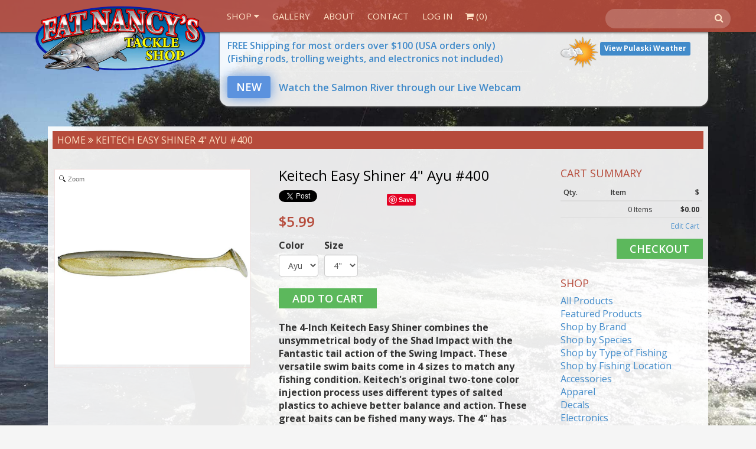

--- FILE ---
content_type: text/html; charset=utf-8
request_url: https://fatnancystackle.com/products/keitech-easy-shiner-4-ayu-400
body_size: 24774
content:
<!DOCTYPE html>
<html lang="en" prefix="og: http://ogp.me/ns#">
<head>


<script>(function(w,d,s,l,i){w[l]=w[l]||[];w[l].push({'gtm.start':
new Date().getTime(),event:'gtm.js'});var f=d.getElementsByTagName(s)[0],
j=d.createElement(s),dl=l!='dataLayer'?'&l='+l:'';j.async=true;j.src=
'https://www.googletagmanager.com/gtm.js?id='+i+dl;f.parentNode.insertBefore(j,f);
})(window,document,'script','dataLayer','GTM-M3JLXJS');</script>
<!-- Google tag (gtag.js) -->
<script async src="https://www.googletagmanager.com/gtag/js?id=G-34XKVH71Y0"></script>
<script>
  window.dataLayer = window.dataLayer || [];
  function gtag(){dataLayer.push(arguments);}
  gtag('js', new Date());

  gtag('config', 'G-34XKVH71Y0');
</script>
  <script async src="https://pagead2.googlesyndication.com/pagead/js/adsbygoogle.js?client=ca-pub-5670354715228257" crossorigin="anonymous"></script>
  <meta charset="utf-8">
  <meta name="google-site-verification" content="SfemVNNlO5udn6QxqTn_Qqalv-wMxkmEVLSI_WM16U4" />
  <meta name="viewport" content="width=device-width, initial-scale=1.0">
  <meta name="author" content="Fat Nancy&#39;s Tackle Shop">

  


  <link rel="apple-touch-icon" sizes="57x57" href="//fatnancystackle.com/cdn/shop/t/35/assets/apple-touch-icon-57x57.png?v=18359252710273668931716912610">
<link rel="apple-touch-icon" sizes="114x114" href="//fatnancystackle.com/cdn/shop/t/35/assets/apple-touch-icon-114x114.png?v=179353895988179661401716912610">
<link rel="apple-touch-icon" sizes="72x72" href="//fatnancystackle.com/cdn/shop/t/35/assets/apple-touch-icon-72x72.png?v=108585717239213280081716912610">
<link rel="apple-touch-icon" sizes="144x144" href="//fatnancystackle.com/cdn/shop/t/35/assets/apple-touch-icon-144x144.png?v=139770609767793844731716912610">
<link rel="apple-touch-icon" sizes="60x60" href="//fatnancystackle.com/cdn/shop/t/35/assets/apple-touch-icon-60x60.png?v=178445539540448010491716912610">
<link rel="apple-touch-icon" sizes="120x120" href="//fatnancystackle.com/cdn/shop/t/35/assets/apple-touch-icon-120x120.png?v=181354530048975551911716912610">
<link rel="apple-touch-icon" sizes="76x76" href="//fatnancystackle.com/cdn/shop/t/35/assets/apple-touch-icon-76x76.png?v=116925578861929427751716912610">
<link rel="apple-touch-icon" sizes="152x152" href="//fatnancystackle.com/cdn/shop/t/35/assets/apple-touch-icon-152x152.png?v=159266299200975207461716912610">
<link rel="icon" type="image/png" href="//fatnancystackle.com/cdn/shop/t/35/assets/favicon-196x196.png?v=126361315684402644521716912610" sizes="196x196">
<link rel="icon" type="image/png" href="//fatnancystackle.com/cdn/shop/t/35/assets/favicon-160x160.png?v=90339998717053210591716912610" sizes="160x160">
<link rel="icon" type="image/png" href="//fatnancystackle.com/cdn/shop/t/35/assets/favicon-96x96.png?v=83042416107270008021716912610" sizes="96x96">
<link rel="icon" type="image/png" href="//fatnancystackle.com/cdn/shop/t/35/assets/favicon-16x16.png?v=98501029371508053151716912610" sizes="16x16">
<link rel="icon" type="image/png" href="//fatnancystackle.com/cdn/shop/t/35/assets/favicon-32x32.png?v=55101084617738906231716912610" sizes="32x32">
<meta name="msapplication-TileColor" content="#ffffff">
<meta name="msapplication-TileImage" content="//fatnancystackle.com/cdn/shop/t/35/assets/mstile-144x144.png?v=128299739838753930411716912610">
  <!-- Bootstrap Core CSS -->
  <link href="//fatnancystackle.com/cdn/shop/t/35/assets/css-bootstrap-min.css?v=65856731416944377841716912610" rel="stylesheet">
  <link href="//fatnancystackle.com/cdn/shop/t/35/assets/font-awesome.min.css?v=115556826178474109261716912610" rel="stylesheet">
  <link href="//fatnancystackle.com/cdn/shop/t/35/assets/css-bs4sf.css?v=46986085053100848421760724810" rel="stylesheet">
  <link href="//fatnancystackle.com/cdn/shop/t/35/assets/custom-styles.css?v=90575382563209720561760724810" rel="stylesheet">
  <link href="//fatnancystackle.com/cdn/shop/t/35/assets/magnific-popup.css?v=35718351722998551711716912610" rel="stylesheet">
  
  <!-- HTML5 shim and Respond.js support for HTML5 elements and media queries -->
  <!--[if lt IE 9]>
    <script src="//fatnancystackle.com/cdn/shop/t/35/assets/js-html5shiv-min.js?v=150436513133007297141716912610"></script>
    <script src="//fatnancystackle.com/cdn/shop/t/35/assets/js-respond-min.js?v=151478141968770599931716912610"></script>
    <link href="//fatnancystackle.com/cdn/shop/t/35/assets/respond-proxy.html" id="respond-proxy" rel="respond-proxy" />
    
    <link href="https://fatnancystackle.com/search?q=655d705e2fb80f9478f4ee9e14c73664" id="respond-redirect" rel="respond-redirect" />
    <script src="https://fatnancystackle.com/search?q=655d705e2fb80f9478f4ee9e14c73664" type="text/javascript"></script>
  <![endif]-->
  
  
  <!-- Google Fonts -->  
  <link href='https://fonts.googleapis.com/css?family=Open+Sans:400,400italic,700,700italic,600' rel='stylesheet' type='text/css'>
  
  
  <script src="//fatnancystackle.com/cdn/shop/t/35/assets/js-jquery-min.js?v=91365940753195949681716912610" type="text/javascript"></script>
  
  

  <script>window.performance && window.performance.mark && window.performance.mark('shopify.content_for_header.start');</script><meta name="google-site-verification" content="I_sufBA28KUHcuqPt58rOcs6AEK1K-VAD-n32hRyEwY">
<meta name="facebook-domain-verification" content="hrxrcbm2o09593lj2p5nz4gllls8n3">
<meta name="facebook-domain-verification" content="xoh2hfftm6dzkpxh7p8qx077xd5icx">
<meta name="facebook-domain-verification" content="e2dbjdfxy4b6k4afqec0dgzbs0cwam">
<meta name="facebook-domain-verification" content="hrxrcbm2o09593lj2p5nz4gllls8n3">
<meta id="shopify-digital-wallet" name="shopify-digital-wallet" content="/3217745/digital_wallets/dialog">
<meta name="shopify-checkout-api-token" content="11748de91a0ba96416ecaf02dae788c8">
<meta id="in-context-paypal-metadata" data-shop-id="3217745" data-venmo-supported="true" data-environment="production" data-locale="en_US" data-paypal-v4="true" data-currency="USD">
<link rel="alternate" type="application/json+oembed" href="https://fatnancystackle.com/products/keitech-easy-shiner-4-ayu-400.oembed">
<script async="async" src="/checkouts/internal/preloads.js?locale=en-US"></script>
<script id="shopify-features" type="application/json">{"accessToken":"11748de91a0ba96416ecaf02dae788c8","betas":["rich-media-storefront-analytics"],"domain":"fatnancystackle.com","predictiveSearch":true,"shopId":3217745,"locale":"en"}</script>
<script>var Shopify = Shopify || {};
Shopify.shop = "fatnancytackle.myshopify.com";
Shopify.locale = "en";
Shopify.currency = {"active":"USD","rate":"1.0"};
Shopify.country = "US";
Shopify.theme = {"name":"5\/24 - Updated Contact Form","id":126626922539,"schema_name":null,"schema_version":null,"theme_store_id":null,"role":"main"};
Shopify.theme.handle = "null";
Shopify.theme.style = {"id":null,"handle":null};
Shopify.cdnHost = "fatnancystackle.com/cdn";
Shopify.routes = Shopify.routes || {};
Shopify.routes.root = "/";</script>
<script type="module">!function(o){(o.Shopify=o.Shopify||{}).modules=!0}(window);</script>
<script>!function(o){function n(){var o=[];function n(){o.push(Array.prototype.slice.apply(arguments))}return n.q=o,n}var t=o.Shopify=o.Shopify||{};t.loadFeatures=n(),t.autoloadFeatures=n()}(window);</script>
<script id="shop-js-analytics" type="application/json">{"pageType":"product"}</script>
<script defer="defer" async type="module" src="//fatnancystackle.com/cdn/shopifycloud/shop-js/modules/v2/client.init-shop-cart-sync_C5BV16lS.en.esm.js"></script>
<script defer="defer" async type="module" src="//fatnancystackle.com/cdn/shopifycloud/shop-js/modules/v2/chunk.common_CygWptCX.esm.js"></script>
<script type="module">
  await import("//fatnancystackle.com/cdn/shopifycloud/shop-js/modules/v2/client.init-shop-cart-sync_C5BV16lS.en.esm.js");
await import("//fatnancystackle.com/cdn/shopifycloud/shop-js/modules/v2/chunk.common_CygWptCX.esm.js");

  window.Shopify.SignInWithShop?.initShopCartSync?.({"fedCMEnabled":true,"windoidEnabled":true});

</script>
<script id="__st">var __st={"a":3217745,"offset":-18000,"reqid":"5cd0c0fd-8ced-42df-b3ac-60dfd62c943d-1768701551","pageurl":"fatnancystackle.com\/products\/keitech-easy-shiner-4-ayu-400","u":"232d08aaf600","p":"product","rtyp":"product","rid":1249856323627};</script>
<script>window.ShopifyPaypalV4VisibilityTracking = true;</script>
<script id="captcha-bootstrap">!function(){'use strict';const t='contact',e='account',n='new_comment',o=[[t,t],['blogs',n],['comments',n],[t,'customer']],c=[[e,'customer_login'],[e,'guest_login'],[e,'recover_customer_password'],[e,'create_customer']],r=t=>t.map((([t,e])=>`form[action*='/${t}']:not([data-nocaptcha='true']) input[name='form_type'][value='${e}']`)).join(','),a=t=>()=>t?[...document.querySelectorAll(t)].map((t=>t.form)):[];function s(){const t=[...o],e=r(t);return a(e)}const i='password',u='form_key',d=['recaptcha-v3-token','g-recaptcha-response','h-captcha-response',i],f=()=>{try{return window.sessionStorage}catch{return}},m='__shopify_v',_=t=>t.elements[u];function p(t,e,n=!1){try{const o=window.sessionStorage,c=JSON.parse(o.getItem(e)),{data:r}=function(t){const{data:e,action:n}=t;return t[m]||n?{data:e,action:n}:{data:t,action:n}}(c);for(const[e,n]of Object.entries(r))t.elements[e]&&(t.elements[e].value=n);n&&o.removeItem(e)}catch(o){console.error('form repopulation failed',{error:o})}}const l='form_type',E='cptcha';function T(t){t.dataset[E]=!0}const w=window,h=w.document,L='Shopify',v='ce_forms',y='captcha';let A=!1;((t,e)=>{const n=(g='f06e6c50-85a8-45c8-87d0-21a2b65856fe',I='https://cdn.shopify.com/shopifycloud/storefront-forms-hcaptcha/ce_storefront_forms_captcha_hcaptcha.v1.5.2.iife.js',D={infoText:'Protected by hCaptcha',privacyText:'Privacy',termsText:'Terms'},(t,e,n)=>{const o=w[L][v],c=o.bindForm;if(c)return c(t,g,e,D).then(n);var r;o.q.push([[t,g,e,D],n]),r=I,A||(h.body.append(Object.assign(h.createElement('script'),{id:'captcha-provider',async:!0,src:r})),A=!0)});var g,I,D;w[L]=w[L]||{},w[L][v]=w[L][v]||{},w[L][v].q=[],w[L][y]=w[L][y]||{},w[L][y].protect=function(t,e){n(t,void 0,e),T(t)},Object.freeze(w[L][y]),function(t,e,n,w,h,L){const[v,y,A,g]=function(t,e,n){const i=e?o:[],u=t?c:[],d=[...i,...u],f=r(d),m=r(i),_=r(d.filter((([t,e])=>n.includes(e))));return[a(f),a(m),a(_),s()]}(w,h,L),I=t=>{const e=t.target;return e instanceof HTMLFormElement?e:e&&e.form},D=t=>v().includes(t);t.addEventListener('submit',(t=>{const e=I(t);if(!e)return;const n=D(e)&&!e.dataset.hcaptchaBound&&!e.dataset.recaptchaBound,o=_(e),c=g().includes(e)&&(!o||!o.value);(n||c)&&t.preventDefault(),c&&!n&&(function(t){try{if(!f())return;!function(t){const e=f();if(!e)return;const n=_(t);if(!n)return;const o=n.value;o&&e.removeItem(o)}(t);const e=Array.from(Array(32),(()=>Math.random().toString(36)[2])).join('');!function(t,e){_(t)||t.append(Object.assign(document.createElement('input'),{type:'hidden',name:u})),t.elements[u].value=e}(t,e),function(t,e){const n=f();if(!n)return;const o=[...t.querySelectorAll(`input[type='${i}']`)].map((({name:t})=>t)),c=[...d,...o],r={};for(const[a,s]of new FormData(t).entries())c.includes(a)||(r[a]=s);n.setItem(e,JSON.stringify({[m]:1,action:t.action,data:r}))}(t,e)}catch(e){console.error('failed to persist form',e)}}(e),e.submit())}));const S=(t,e)=>{t&&!t.dataset[E]&&(n(t,e.some((e=>e===t))),T(t))};for(const o of['focusin','change'])t.addEventListener(o,(t=>{const e=I(t);D(e)&&S(e,y())}));const B=e.get('form_key'),M=e.get(l),P=B&&M;t.addEventListener('DOMContentLoaded',(()=>{const t=y();if(P)for(const e of t)e.elements[l].value===M&&p(e,B);[...new Set([...A(),...v().filter((t=>'true'===t.dataset.shopifyCaptcha))])].forEach((e=>S(e,t)))}))}(h,new URLSearchParams(w.location.search),n,t,e,['guest_login'])})(!0,!0)}();</script>
<script integrity="sha256-4kQ18oKyAcykRKYeNunJcIwy7WH5gtpwJnB7kiuLZ1E=" data-source-attribution="shopify.loadfeatures" defer="defer" src="//fatnancystackle.com/cdn/shopifycloud/storefront/assets/storefront/load_feature-a0a9edcb.js" crossorigin="anonymous"></script>
<script data-source-attribution="shopify.dynamic_checkout.dynamic.init">var Shopify=Shopify||{};Shopify.PaymentButton=Shopify.PaymentButton||{isStorefrontPortableWallets:!0,init:function(){window.Shopify.PaymentButton.init=function(){};var t=document.createElement("script");t.src="https://fatnancystackle.com/cdn/shopifycloud/portable-wallets/latest/portable-wallets.en.js",t.type="module",document.head.appendChild(t)}};
</script>
<script data-source-attribution="shopify.dynamic_checkout.buyer_consent">
  function portableWalletsHideBuyerConsent(e){var t=document.getElementById("shopify-buyer-consent"),n=document.getElementById("shopify-subscription-policy-button");t&&n&&(t.classList.add("hidden"),t.setAttribute("aria-hidden","true"),n.removeEventListener("click",e))}function portableWalletsShowBuyerConsent(e){var t=document.getElementById("shopify-buyer-consent"),n=document.getElementById("shopify-subscription-policy-button");t&&n&&(t.classList.remove("hidden"),t.removeAttribute("aria-hidden"),n.addEventListener("click",e))}window.Shopify?.PaymentButton&&(window.Shopify.PaymentButton.hideBuyerConsent=portableWalletsHideBuyerConsent,window.Shopify.PaymentButton.showBuyerConsent=portableWalletsShowBuyerConsent);
</script>
<script data-source-attribution="shopify.dynamic_checkout.cart.bootstrap">document.addEventListener("DOMContentLoaded",(function(){function t(){return document.querySelector("shopify-accelerated-checkout-cart, shopify-accelerated-checkout")}if(t())Shopify.PaymentButton.init();else{new MutationObserver((function(e,n){t()&&(Shopify.PaymentButton.init(),n.disconnect())})).observe(document.body,{childList:!0,subtree:!0})}}));
</script>
<link id="shopify-accelerated-checkout-styles" rel="stylesheet" media="screen" href="https://fatnancystackle.com/cdn/shopifycloud/portable-wallets/latest/accelerated-checkout-backwards-compat.css" crossorigin="anonymous">
<style id="shopify-accelerated-checkout-cart">
        #shopify-buyer-consent {
  margin-top: 1em;
  display: inline-block;
  width: 100%;
}

#shopify-buyer-consent.hidden {
  display: none;
}

#shopify-subscription-policy-button {
  background: none;
  border: none;
  padding: 0;
  text-decoration: underline;
  font-size: inherit;
  cursor: pointer;
}

#shopify-subscription-policy-button::before {
  box-shadow: none;
}

      </style>

<script>window.performance && window.performance.mark && window.performance.mark('shopify.content_for_header.end');</script>

  <!-- Include Main SEO Tags -->
  
<title>
Keitech Easy Shiner 4&quot; Ayu #400 &ndash; Fat Nancy&#39;s Tackle Shop
</title>

<meta name="description" content="The 4-Inch Keitech Easy Shiner combines the unsymmetrical body of the Shad Impact with the Fantastic tail action of the Swing Impact. These versatile swim baits come in 4 sizes to match any fishing condition. Keitech&#39;s original two-tone color injection process uses different types of salted plastics to achieve better b" />

<link rel="canonical" href="https://fatnancystackle.com/products/keitech-easy-shiner-4-ayu-400" />


  <!-- Include Open Graph Meta Tags -->
  

  <meta property="og:type" content="product" />
  <meta property="og:url" content="https://fatnancystackle.com/products/keitech-easy-shiner-4-ayu-400" />
  <meta property="og:image" content="http://fatnancystackle.com/cdn/shop/products/Ayu_utva-1b_1_compact.jpg?v=1525879468" />
  <meta property="og:image:secure_url" content="https://fatnancystackle.com/cdn/shop/products/Ayu_utva-1b_1_compact.jpg?v=1525879468">
  <meta property="og:title" content="Keitech Easy Shiner 4&quot; Ayu #400" />
  <meta property="og:description" content=" The 4-Inch Keitech Easy Shiner combines the unsymmetrical body of the Shad Impact with the Fantastic tail action of the Swing Impact. These versatile swim baits come in 4 sizes to match any fishing condition. Keitech&#39;s original two-tone color injection process uses different types of salted plastics to achieve better balance and action. These great baits can be fished many ways. The 4&quot; has produced outstanding results Texas rigged and Carolina rigged. Try it with 6lb. test on a 3/16oz. Super Round Jig Head to cover water fast &amp;amp; effectively. It is widely considered the &quot;Bait of Choice&quot; for Alabama Rigs. The Easy Shiner has a wide-wobbling rolling action that drives predator fish wild! Note that the 4&quot; Keitech Easy Shiner comes in a pack of 7
" />

<meta property="og:site_name" content="Fat Nancy&#39;s Tackle Shop" />


  <!-- Conditionally include Shopify's required customer Javascript on customer pages. -->
  <!-- Needs to be in the head because Shopify's code assumes it's available in the body. -->
  

 

	
    
    <script src="//fatnancystackle.com/cdn/shop/t/35/assets/magiczoomplus.js?v=30722263001903621231716912610" type="text/javascript"></script>
    <link href="//fatnancystackle.com/cdn/shop/t/35/assets/magiczoomplus.css?v=176574642692557285131716912610" rel="stylesheet" type="text/css" media="all" />
    <script type="text/javascript">
    MagicZoomPlus.options = {
		'zoom-width':350,
		'zoom-height':350,
		'zoom-position':'inner',
		'zoom-align':'center',
		'zoom-distance':15,
		'expand-size':'fit-screen',
		'expand-position':'center',
		'expand-align':'screen',
		'expand-effect':'back',
		'restore-effect':'linear',
		'expand-speed':500,
		'restore-speed':500,
		'expand-trigger':'click',
		'expand-trigger-delay':200,
		'restore-trigger':'auto',
		'keep-thumbnail':true,
		'opacity':50,
		'opacity-reverse':false,
		'zoom-fade':true,
		'zoom-window-effect':'shadow',
		'zoom-fade-in-speed':200,
		'zoom-fade-out-speed':200,
		'fps':25,
		'smoothing':true,
		'smoothing-speed':40,
		'pan-zoom':true,
		'selectors-change':'click',
		'selectors-class':'',
		'preload-selectors-small':true,
		'preload-selectors-big':false,
		'selectors-effect':'dissolve',
		'selectors-effect-speed':400,
		'selectors-mouseover-delay':60,
		'initialize-on':'load',
		'show-loading':true,
		'loading-msg':'Loading zoom...',
		'loading-opacity':75,
		'loading-position-x':-1,
		'loading-position-y':-1,
		'show-title':false,
		'caption-width':300,
		'caption-height':300,
		'caption-position':'bottom',
		'caption-speed':250,
		'right-click':'false',
		'background-opacity':30,
		'background-color':'#000000',
		'background-speed':200,
		'buttons':'show',
		'buttons-display':'previous, next, close',
		'buttons-position':'auto',
		'disable-expand':false,
		'disable-zoom':false,
		'always-show-zoom':false,
		'drag-mode':false,
		'move-on-click':true,
		'x':-1,
		'y':-1,
		'preserve-position':false,
		'fit-zoom-window':true,
		'click-to-activate':true,
		'click-to-deactivate':true,
		'entire-image':false,
		'slideshow-effect':'dissolve',
		'slideshow-loop':true,
		'slideshow-speed':800,
		'z-index':10001,
		'keyboard':true,
		'keyboard-ctrl':false,
		'hint':true,
		'hint-text':'Zoom',
		'hint-position':'tl',
		'hint-opacity':75
    }
    </script>
    

  
  <!--MAilchimp signup form--->
  <link href="//cdn-images.mailchimp.com/embedcode/slim-081711.css" rel="stylesheet" type="text/css">
<style type="text/css">
  #mc_embed_signup{background:none; text-align: right; clear:left; font:14px Helvetica,Arial,sans-serif; }
	/* Add your own MailChimp form style overrides in your site stylesheet or in this style block.
	   We recommend moving this block and the preceding CSS link to the HEAD of your HTML file. */
  
</style>

  
<!-- Added by Yahoo Commerce Central. DO NOT REMOVE/EDIT -->
<meta name="google-site-verification" content="MfT3T1u_VHbY1QHrfhk7aNQVANybsbfsTA2QIT_5o2s" />
<script type="text/javascript">
(function (d, w) {
  var x = d.getElementsByTagName('SCRIPT')[0], g = d.createElement('SCRIPT'); 
  g.type = 'text/javascript';
  g.async = true;
  g.src = ('https:' == d.location.protocol ? 'https://ssl' : 'http://www') + '.google-analytics.com/ga.js';
  x.parentNode.insertBefore(g, x);
}(document, window));
</script>
<!-- End of addition by Yahoo Commerce Central. DO NOT REMOVE/EDIT -->
  
<!-- Crazy Egg Recording Code 9/20/2017 Remove by 10/2/2017 -->
<script type="text/javascript">
setTimeout(function(){var a=document.createElement("script");
var b=document.getElementsByTagName("script")[0];
a.src=document.location.protocol+"//script.crazyegg.com/pages/scripts/0024/4412.js";
a.async=true;a.type="text/javascript";b.parentNode.insertBefore(a,b)}, 1);
</script>
<!---end of crazy egg recording code--->
<script src="//staticxx.s3.amazonaws.com/aio_stats_lib_v1.min.js?v=1.0"></script>
  
<!--- SALMON RIVER LIVE STREAM PAGE CUSTOM CSS -->



<!--- END SALMON RIVER LIVE STREAM PAGE CUSTOM CSS --->  
<link href="https://monorail-edge.shopifysvc.com" rel="dns-prefetch">
<script>(function(){if ("sendBeacon" in navigator && "performance" in window) {try {var session_token_from_headers = performance.getEntriesByType('navigation')[0].serverTiming.find(x => x.name == '_s').description;} catch {var session_token_from_headers = undefined;}var session_cookie_matches = document.cookie.match(/_shopify_s=([^;]*)/);var session_token_from_cookie = session_cookie_matches && session_cookie_matches.length === 2 ? session_cookie_matches[1] : "";var session_token = session_token_from_headers || session_token_from_cookie || "";function handle_abandonment_event(e) {var entries = performance.getEntries().filter(function(entry) {return /monorail-edge.shopifysvc.com/.test(entry.name);});if (!window.abandonment_tracked && entries.length === 0) {window.abandonment_tracked = true;var currentMs = Date.now();var navigation_start = performance.timing.navigationStart;var payload = {shop_id: 3217745,url: window.location.href,navigation_start,duration: currentMs - navigation_start,session_token,page_type: "product"};window.navigator.sendBeacon("https://monorail-edge.shopifysvc.com/v1/produce", JSON.stringify({schema_id: "online_store_buyer_site_abandonment/1.1",payload: payload,metadata: {event_created_at_ms: currentMs,event_sent_at_ms: currentMs}}));}}window.addEventListener('pagehide', handle_abandonment_event);}}());</script>
<script id="web-pixels-manager-setup">(function e(e,d,r,n,o){if(void 0===o&&(o={}),!Boolean(null===(a=null===(i=window.Shopify)||void 0===i?void 0:i.analytics)||void 0===a?void 0:a.replayQueue)){var i,a;window.Shopify=window.Shopify||{};var t=window.Shopify;t.analytics=t.analytics||{};var s=t.analytics;s.replayQueue=[],s.publish=function(e,d,r){return s.replayQueue.push([e,d,r]),!0};try{self.performance.mark("wpm:start")}catch(e){}var l=function(){var e={modern:/Edge?\/(1{2}[4-9]|1[2-9]\d|[2-9]\d{2}|\d{4,})\.\d+(\.\d+|)|Firefox\/(1{2}[4-9]|1[2-9]\d|[2-9]\d{2}|\d{4,})\.\d+(\.\d+|)|Chrom(ium|e)\/(9{2}|\d{3,})\.\d+(\.\d+|)|(Maci|X1{2}).+ Version\/(15\.\d+|(1[6-9]|[2-9]\d|\d{3,})\.\d+)([,.]\d+|)( \(\w+\)|)( Mobile\/\w+|) Safari\/|Chrome.+OPR\/(9{2}|\d{3,})\.\d+\.\d+|(CPU[ +]OS|iPhone[ +]OS|CPU[ +]iPhone|CPU IPhone OS|CPU iPad OS)[ +]+(15[._]\d+|(1[6-9]|[2-9]\d|\d{3,})[._]\d+)([._]\d+|)|Android:?[ /-](13[3-9]|1[4-9]\d|[2-9]\d{2}|\d{4,})(\.\d+|)(\.\d+|)|Android.+Firefox\/(13[5-9]|1[4-9]\d|[2-9]\d{2}|\d{4,})\.\d+(\.\d+|)|Android.+Chrom(ium|e)\/(13[3-9]|1[4-9]\d|[2-9]\d{2}|\d{4,})\.\d+(\.\d+|)|SamsungBrowser\/([2-9]\d|\d{3,})\.\d+/,legacy:/Edge?\/(1[6-9]|[2-9]\d|\d{3,})\.\d+(\.\d+|)|Firefox\/(5[4-9]|[6-9]\d|\d{3,})\.\d+(\.\d+|)|Chrom(ium|e)\/(5[1-9]|[6-9]\d|\d{3,})\.\d+(\.\d+|)([\d.]+$|.*Safari\/(?![\d.]+ Edge\/[\d.]+$))|(Maci|X1{2}).+ Version\/(10\.\d+|(1[1-9]|[2-9]\d|\d{3,})\.\d+)([,.]\d+|)( \(\w+\)|)( Mobile\/\w+|) Safari\/|Chrome.+OPR\/(3[89]|[4-9]\d|\d{3,})\.\d+\.\d+|(CPU[ +]OS|iPhone[ +]OS|CPU[ +]iPhone|CPU IPhone OS|CPU iPad OS)[ +]+(10[._]\d+|(1[1-9]|[2-9]\d|\d{3,})[._]\d+)([._]\d+|)|Android:?[ /-](13[3-9]|1[4-9]\d|[2-9]\d{2}|\d{4,})(\.\d+|)(\.\d+|)|Mobile Safari.+OPR\/([89]\d|\d{3,})\.\d+\.\d+|Android.+Firefox\/(13[5-9]|1[4-9]\d|[2-9]\d{2}|\d{4,})\.\d+(\.\d+|)|Android.+Chrom(ium|e)\/(13[3-9]|1[4-9]\d|[2-9]\d{2}|\d{4,})\.\d+(\.\d+|)|Android.+(UC? ?Browser|UCWEB|U3)[ /]?(15\.([5-9]|\d{2,})|(1[6-9]|[2-9]\d|\d{3,})\.\d+)\.\d+|SamsungBrowser\/(5\.\d+|([6-9]|\d{2,})\.\d+)|Android.+MQ{2}Browser\/(14(\.(9|\d{2,})|)|(1[5-9]|[2-9]\d|\d{3,})(\.\d+|))(\.\d+|)|K[Aa][Ii]OS\/(3\.\d+|([4-9]|\d{2,})\.\d+)(\.\d+|)/},d=e.modern,r=e.legacy,n=navigator.userAgent;return n.match(d)?"modern":n.match(r)?"legacy":"unknown"}(),u="modern"===l?"modern":"legacy",c=(null!=n?n:{modern:"",legacy:""})[u],f=function(e){return[e.baseUrl,"/wpm","/b",e.hashVersion,"modern"===e.buildTarget?"m":"l",".js"].join("")}({baseUrl:d,hashVersion:r,buildTarget:u}),m=function(e){var d=e.version,r=e.bundleTarget,n=e.surface,o=e.pageUrl,i=e.monorailEndpoint;return{emit:function(e){var a=e.status,t=e.errorMsg,s=(new Date).getTime(),l=JSON.stringify({metadata:{event_sent_at_ms:s},events:[{schema_id:"web_pixels_manager_load/3.1",payload:{version:d,bundle_target:r,page_url:o,status:a,surface:n,error_msg:t},metadata:{event_created_at_ms:s}}]});if(!i)return console&&console.warn&&console.warn("[Web Pixels Manager] No Monorail endpoint provided, skipping logging."),!1;try{return self.navigator.sendBeacon.bind(self.navigator)(i,l)}catch(e){}var u=new XMLHttpRequest;try{return u.open("POST",i,!0),u.setRequestHeader("Content-Type","text/plain"),u.send(l),!0}catch(e){return console&&console.warn&&console.warn("[Web Pixels Manager] Got an unhandled error while logging to Monorail."),!1}}}}({version:r,bundleTarget:l,surface:e.surface,pageUrl:self.location.href,monorailEndpoint:e.monorailEndpoint});try{o.browserTarget=l,function(e){var d=e.src,r=e.async,n=void 0===r||r,o=e.onload,i=e.onerror,a=e.sri,t=e.scriptDataAttributes,s=void 0===t?{}:t,l=document.createElement("script"),u=document.querySelector("head"),c=document.querySelector("body");if(l.async=n,l.src=d,a&&(l.integrity=a,l.crossOrigin="anonymous"),s)for(var f in s)if(Object.prototype.hasOwnProperty.call(s,f))try{l.dataset[f]=s[f]}catch(e){}if(o&&l.addEventListener("load",o),i&&l.addEventListener("error",i),u)u.appendChild(l);else{if(!c)throw new Error("Did not find a head or body element to append the script");c.appendChild(l)}}({src:f,async:!0,onload:function(){if(!function(){var e,d;return Boolean(null===(d=null===(e=window.Shopify)||void 0===e?void 0:e.analytics)||void 0===d?void 0:d.initialized)}()){var d=window.webPixelsManager.init(e)||void 0;if(d){var r=window.Shopify.analytics;r.replayQueue.forEach((function(e){var r=e[0],n=e[1],o=e[2];d.publishCustomEvent(r,n,o)})),r.replayQueue=[],r.publish=d.publishCustomEvent,r.visitor=d.visitor,r.initialized=!0}}},onerror:function(){return m.emit({status:"failed",errorMsg:"".concat(f," has failed to load")})},sri:function(e){var d=/^sha384-[A-Za-z0-9+/=]+$/;return"string"==typeof e&&d.test(e)}(c)?c:"",scriptDataAttributes:o}),m.emit({status:"loading"})}catch(e){m.emit({status:"failed",errorMsg:(null==e?void 0:e.message)||"Unknown error"})}}})({shopId: 3217745,storefrontBaseUrl: "https://fatnancystackle.com",extensionsBaseUrl: "https://extensions.shopifycdn.com/cdn/shopifycloud/web-pixels-manager",monorailEndpoint: "https://monorail-edge.shopifysvc.com/unstable/produce_batch",surface: "storefront-renderer",enabledBetaFlags: ["2dca8a86"],webPixelsConfigList: [{"id":"255164459","configuration":"{\"config\":\"{\\\"pixel_id\\\":\\\"AW-622074879\\\",\\\"target_country\\\":\\\"US\\\",\\\"gtag_events\\\":[{\\\"type\\\":\\\"begin_checkout\\\",\\\"action_label\\\":\\\"AW-622074879\\\/xjOLCKvVytQBEP-30KgC\\\"},{\\\"type\\\":\\\"search\\\",\\\"action_label\\\":\\\"AW-622074879\\\/FQYoCK7VytQBEP-30KgC\\\"},{\\\"type\\\":\\\"view_item\\\",\\\"action_label\\\":[\\\"AW-622074879\\\/NO0sCK3UytQBEP-30KgC\\\",\\\"MC-W9YE3B8588\\\"]},{\\\"type\\\":\\\"purchase\\\",\\\"action_label\\\":[\\\"AW-622074879\\\/eSO8CKrUytQBEP-30KgC\\\",\\\"MC-W9YE3B8588\\\"]},{\\\"type\\\":\\\"page_view\\\",\\\"action_label\\\":[\\\"AW-622074879\\\/A9hsCKfUytQBEP-30KgC\\\",\\\"MC-W9YE3B8588\\\"]},{\\\"type\\\":\\\"add_payment_info\\\",\\\"action_label\\\":\\\"AW-622074879\\\/iewzCLHVytQBEP-30KgC\\\"},{\\\"type\\\":\\\"add_to_cart\\\",\\\"action_label\\\":\\\"AW-622074879\\\/OAAdCKjVytQBEP-30KgC\\\"}],\\\"enable_monitoring_mode\\\":false}\"}","eventPayloadVersion":"v1","runtimeContext":"OPEN","scriptVersion":"b2a88bafab3e21179ed38636efcd8a93","type":"APP","apiClientId":1780363,"privacyPurposes":[],"dataSharingAdjustments":{"protectedCustomerApprovalScopes":["read_customer_address","read_customer_email","read_customer_name","read_customer_personal_data","read_customer_phone"]}},{"id":"79527979","configuration":"{\"pixel_id\":\"236754638102151\",\"pixel_type\":\"facebook_pixel\",\"metaapp_system_user_token\":\"-\"}","eventPayloadVersion":"v1","runtimeContext":"OPEN","scriptVersion":"ca16bc87fe92b6042fbaa3acc2fbdaa6","type":"APP","apiClientId":2329312,"privacyPurposes":["ANALYTICS","MARKETING","SALE_OF_DATA"],"dataSharingAdjustments":{"protectedCustomerApprovalScopes":["read_customer_address","read_customer_email","read_customer_name","read_customer_personal_data","read_customer_phone"]}},{"id":"32768043","eventPayloadVersion":"v1","runtimeContext":"LAX","scriptVersion":"1","type":"CUSTOM","privacyPurposes":["MARKETING"],"name":"Meta pixel (migrated)"},{"id":"shopify-app-pixel","configuration":"{}","eventPayloadVersion":"v1","runtimeContext":"STRICT","scriptVersion":"0450","apiClientId":"shopify-pixel","type":"APP","privacyPurposes":["ANALYTICS","MARKETING"]},{"id":"shopify-custom-pixel","eventPayloadVersion":"v1","runtimeContext":"LAX","scriptVersion":"0450","apiClientId":"shopify-pixel","type":"CUSTOM","privacyPurposes":["ANALYTICS","MARKETING"]}],isMerchantRequest: false,initData: {"shop":{"name":"Fat Nancy's Tackle Shop","paymentSettings":{"currencyCode":"USD"},"myshopifyDomain":"fatnancytackle.myshopify.com","countryCode":"US","storefrontUrl":"https:\/\/fatnancystackle.com"},"customer":null,"cart":null,"checkout":null,"productVariants":[{"price":{"amount":5.99,"currencyCode":"USD"},"product":{"title":"Keitech Easy Shiner 4\" Ayu #400","vendor":"Keitech","id":"1249856323627","untranslatedTitle":"Keitech Easy Shiner 4\" Ayu #400","url":"\/products\/keitech-easy-shiner-4-ayu-400","type":"Plastic Bait"},"id":"12022996598827","image":{"src":"\/\/fatnancystackle.com\/cdn\/shop\/products\/Ayu_utva-1b_1.jpg?v=1525879468"},"sku":"400","title":"Ayu \/ 4\"","untranslatedTitle":"Ayu \/ 4\""}],"purchasingCompany":null},},"https://fatnancystackle.com/cdn","fcfee988w5aeb613cpc8e4bc33m6693e112",{"modern":"","legacy":""},{"shopId":"3217745","storefrontBaseUrl":"https:\/\/fatnancystackle.com","extensionBaseUrl":"https:\/\/extensions.shopifycdn.com\/cdn\/shopifycloud\/web-pixels-manager","surface":"storefront-renderer","enabledBetaFlags":"[\"2dca8a86\"]","isMerchantRequest":"false","hashVersion":"fcfee988w5aeb613cpc8e4bc33m6693e112","publish":"custom","events":"[[\"page_viewed\",{}],[\"product_viewed\",{\"productVariant\":{\"price\":{\"amount\":5.99,\"currencyCode\":\"USD\"},\"product\":{\"title\":\"Keitech Easy Shiner 4\\\" Ayu #400\",\"vendor\":\"Keitech\",\"id\":\"1249856323627\",\"untranslatedTitle\":\"Keitech Easy Shiner 4\\\" Ayu #400\",\"url\":\"\/products\/keitech-easy-shiner-4-ayu-400\",\"type\":\"Plastic Bait\"},\"id\":\"12022996598827\",\"image\":{\"src\":\"\/\/fatnancystackle.com\/cdn\/shop\/products\/Ayu_utva-1b_1.jpg?v=1525879468\"},\"sku\":\"400\",\"title\":\"Ayu \/ 4\\\"\",\"untranslatedTitle\":\"Ayu \/ 4\\\"\"}}]]"});</script><script>
  window.ShopifyAnalytics = window.ShopifyAnalytics || {};
  window.ShopifyAnalytics.meta = window.ShopifyAnalytics.meta || {};
  window.ShopifyAnalytics.meta.currency = 'USD';
  var meta = {"product":{"id":1249856323627,"gid":"gid:\/\/shopify\/Product\/1249856323627","vendor":"Keitech","type":"Plastic Bait","handle":"keitech-easy-shiner-4-ayu-400","variants":[{"id":12022996598827,"price":599,"name":"Keitech Easy Shiner 4\" Ayu #400 - Ayu \/ 4\"","public_title":"Ayu \/ 4\"","sku":"400"}],"remote":false},"page":{"pageType":"product","resourceType":"product","resourceId":1249856323627,"requestId":"5cd0c0fd-8ced-42df-b3ac-60dfd62c943d-1768701551"}};
  for (var attr in meta) {
    window.ShopifyAnalytics.meta[attr] = meta[attr];
  }
</script>
<script class="analytics">
  (function () {
    var customDocumentWrite = function(content) {
      var jquery = null;

      if (window.jQuery) {
        jquery = window.jQuery;
      } else if (window.Checkout && window.Checkout.$) {
        jquery = window.Checkout.$;
      }

      if (jquery) {
        jquery('body').append(content);
      }
    };

    var hasLoggedConversion = function(token) {
      if (token) {
        return document.cookie.indexOf('loggedConversion=' + token) !== -1;
      }
      return false;
    }

    var setCookieIfConversion = function(token) {
      if (token) {
        var twoMonthsFromNow = new Date(Date.now());
        twoMonthsFromNow.setMonth(twoMonthsFromNow.getMonth() + 2);

        document.cookie = 'loggedConversion=' + token + '; expires=' + twoMonthsFromNow;
      }
    }

    var trekkie = window.ShopifyAnalytics.lib = window.trekkie = window.trekkie || [];
    if (trekkie.integrations) {
      return;
    }
    trekkie.methods = [
      'identify',
      'page',
      'ready',
      'track',
      'trackForm',
      'trackLink'
    ];
    trekkie.factory = function(method) {
      return function() {
        var args = Array.prototype.slice.call(arguments);
        args.unshift(method);
        trekkie.push(args);
        return trekkie;
      };
    };
    for (var i = 0; i < trekkie.methods.length; i++) {
      var key = trekkie.methods[i];
      trekkie[key] = trekkie.factory(key);
    }
    trekkie.load = function(config) {
      trekkie.config = config || {};
      trekkie.config.initialDocumentCookie = document.cookie;
      var first = document.getElementsByTagName('script')[0];
      var script = document.createElement('script');
      script.type = 'text/javascript';
      script.onerror = function(e) {
        var scriptFallback = document.createElement('script');
        scriptFallback.type = 'text/javascript';
        scriptFallback.onerror = function(error) {
                var Monorail = {
      produce: function produce(monorailDomain, schemaId, payload) {
        var currentMs = new Date().getTime();
        var event = {
          schema_id: schemaId,
          payload: payload,
          metadata: {
            event_created_at_ms: currentMs,
            event_sent_at_ms: currentMs
          }
        };
        return Monorail.sendRequest("https://" + monorailDomain + "/v1/produce", JSON.stringify(event));
      },
      sendRequest: function sendRequest(endpointUrl, payload) {
        // Try the sendBeacon API
        if (window && window.navigator && typeof window.navigator.sendBeacon === 'function' && typeof window.Blob === 'function' && !Monorail.isIos12()) {
          var blobData = new window.Blob([payload], {
            type: 'text/plain'
          });

          if (window.navigator.sendBeacon(endpointUrl, blobData)) {
            return true;
          } // sendBeacon was not successful

        } // XHR beacon

        var xhr = new XMLHttpRequest();

        try {
          xhr.open('POST', endpointUrl);
          xhr.setRequestHeader('Content-Type', 'text/plain');
          xhr.send(payload);
        } catch (e) {
          console.log(e);
        }

        return false;
      },
      isIos12: function isIos12() {
        return window.navigator.userAgent.lastIndexOf('iPhone; CPU iPhone OS 12_') !== -1 || window.navigator.userAgent.lastIndexOf('iPad; CPU OS 12_') !== -1;
      }
    };
    Monorail.produce('monorail-edge.shopifysvc.com',
      'trekkie_storefront_load_errors/1.1',
      {shop_id: 3217745,
      theme_id: 126626922539,
      app_name: "storefront",
      context_url: window.location.href,
      source_url: "//fatnancystackle.com/cdn/s/trekkie.storefront.cd680fe47e6c39ca5d5df5f0a32d569bc48c0f27.min.js"});

        };
        scriptFallback.async = true;
        scriptFallback.src = '//fatnancystackle.com/cdn/s/trekkie.storefront.cd680fe47e6c39ca5d5df5f0a32d569bc48c0f27.min.js';
        first.parentNode.insertBefore(scriptFallback, first);
      };
      script.async = true;
      script.src = '//fatnancystackle.com/cdn/s/trekkie.storefront.cd680fe47e6c39ca5d5df5f0a32d569bc48c0f27.min.js';
      first.parentNode.insertBefore(script, first);
    };
    trekkie.load(
      {"Trekkie":{"appName":"storefront","development":false,"defaultAttributes":{"shopId":3217745,"isMerchantRequest":null,"themeId":126626922539,"themeCityHash":"3094819743637332021","contentLanguage":"en","currency":"USD","eventMetadataId":"c64076c8-15ee-4021-8827-a5d52a61219f"},"isServerSideCookieWritingEnabled":true,"monorailRegion":"shop_domain","enabledBetaFlags":["65f19447"]},"Session Attribution":{},"S2S":{"facebookCapiEnabled":true,"source":"trekkie-storefront-renderer","apiClientId":580111}}
    );

    var loaded = false;
    trekkie.ready(function() {
      if (loaded) return;
      loaded = true;

      window.ShopifyAnalytics.lib = window.trekkie;

      var originalDocumentWrite = document.write;
      document.write = customDocumentWrite;
      try { window.ShopifyAnalytics.merchantGoogleAnalytics.call(this); } catch(error) {};
      document.write = originalDocumentWrite;

      window.ShopifyAnalytics.lib.page(null,{"pageType":"product","resourceType":"product","resourceId":1249856323627,"requestId":"5cd0c0fd-8ced-42df-b3ac-60dfd62c943d-1768701551","shopifyEmitted":true});

      var match = window.location.pathname.match(/checkouts\/(.+)\/(thank_you|post_purchase)/)
      var token = match? match[1]: undefined;
      if (!hasLoggedConversion(token)) {
        setCookieIfConversion(token);
        window.ShopifyAnalytics.lib.track("Viewed Product",{"currency":"USD","variantId":12022996598827,"productId":1249856323627,"productGid":"gid:\/\/shopify\/Product\/1249856323627","name":"Keitech Easy Shiner 4\" Ayu #400 - Ayu \/ 4\"","price":"5.99","sku":"400","brand":"Keitech","variant":"Ayu \/ 4\"","category":"Plastic Bait","nonInteraction":true,"remote":false},undefined,undefined,{"shopifyEmitted":true});
      window.ShopifyAnalytics.lib.track("monorail:\/\/trekkie_storefront_viewed_product\/1.1",{"currency":"USD","variantId":12022996598827,"productId":1249856323627,"productGid":"gid:\/\/shopify\/Product\/1249856323627","name":"Keitech Easy Shiner 4\" Ayu #400 - Ayu \/ 4\"","price":"5.99","sku":"400","brand":"Keitech","variant":"Ayu \/ 4\"","category":"Plastic Bait","nonInteraction":true,"remote":false,"referer":"https:\/\/fatnancystackle.com\/products\/keitech-easy-shiner-4-ayu-400"});
      }
    });


        var eventsListenerScript = document.createElement('script');
        eventsListenerScript.async = true;
        eventsListenerScript.src = "//fatnancystackle.com/cdn/shopifycloud/storefront/assets/shop_events_listener-3da45d37.js";
        document.getElementsByTagName('head')[0].appendChild(eventsListenerScript);

})();</script>
  <script>
  if (!window.ga || (window.ga && typeof window.ga !== 'function')) {
    window.ga = function ga() {
      (window.ga.q = window.ga.q || []).push(arguments);
      if (window.Shopify && window.Shopify.analytics && typeof window.Shopify.analytics.publish === 'function') {
        window.Shopify.analytics.publish("ga_stub_called", {}, {sendTo: "google_osp_migration"});
      }
      console.error("Shopify's Google Analytics stub called with:", Array.from(arguments), "\nSee https://help.shopify.com/manual/promoting-marketing/pixels/pixel-migration#google for more information.");
    };
    if (window.Shopify && window.Shopify.analytics && typeof window.Shopify.analytics.publish === 'function') {
      window.Shopify.analytics.publish("ga_stub_initialized", {}, {sendTo: "google_osp_migration"});
    }
  }
</script>
<script
  defer
  src="https://fatnancystackle.com/cdn/shopifycloud/perf-kit/shopify-perf-kit-3.0.4.min.js"
  data-application="storefront-renderer"
  data-shop-id="3217745"
  data-render-region="gcp-us-central1"
  data-page-type="product"
  data-theme-instance-id="126626922539"
  data-theme-name=""
  data-theme-version=""
  data-monorail-region="shop_domain"
  data-resource-timing-sampling-rate="10"
  data-shs="true"
  data-shs-beacon="true"
  data-shs-export-with-fetch="true"
  data-shs-logs-sample-rate="1"
  data-shs-beacon-endpoint="https://fatnancystackle.com/api/collect"
></script>
</head>
  
  
  <body id="product" class="keitech-easy-shiner-4-quot-ayu-400">
  
  <!-- Skip navigation (for screen read accessibility) -->
  <a href="#content" class="sr-only">Skip to main content</a>

  <!-- Navbar -->
  <header class="site-header">
  <div class="container">
    <div class="row">
      <!-- Brand / Logo -->
      <div class="mobile-click col-sm-3">
        <a class="mobile-logo" href="//fatnancystackle.com/" title="Fat Nancy&#39;s Tackle Shop">
          <img src="//fatnancystackle.com/cdn/shop/t/35/assets/Fat-Nancys-Logo-white97x33.png?v=54191015298426450261716912610" alt="Fat Nancy&#39;s Tackle Shop" />
        </a>
       <a class="btn btn-fish-report mobile-phone" href="tel:+1-877-801-3474">1-877-801-3474</a>
        <a class="logo" href="//fatnancystackle.com/" title="Fat Nancy&#39;s Tackle Shop">
            
              <img src="https://cdn.shopify.com/s/files/1/0321/7745/files/Fat_Nancy_s_Tackle_Shop_logo.png?v=1632423209" alt="Fat Nancy&#39;s Tackle Shop" />
            
            
          </a>
      </div>
      <div class="col-sm-9">
          <nav class="navbar navbar-default navbar-static-top" role="navigation">
            <div class="news-tab-mobile"><div class="news-tab">
   <div class="mobile-newstab">
    <div>
  

	<form class="form-news-tab homepage-search footer-search" action="/search" role="form">
        	      <div class="input-group mb-0">
                    <input type="search" placeholder="search our inventory" name="q" value="" class="form-control" autocomplete="off">
                   <span class="input-group-btn form-news-tab-btn">
                    <button class="btn" type="submit"><i class="fa fa-search hint"></i></button>
                   </span>
                  </div>
 				<ul class="search-results" style="position: absolute; left: 0px; top: 42px; display: none;"></ul>
  				<ul class="search-results" style="position: absolute; left: 0px; top: 30px; display: none;"></ul>
      </form>
</div>
  <div class="current-event">
    
    
    
    <p class="title"><a href="/blogs/curent-events/free-shipping-for-orders-over-51">FREE Shipping for most orders over $100 (USA orders only) (Fishing rods, trolling weights, and electronics not included)</a></p>
   
    
    
    
    
    
    
    
    
    
    
    
    
    
    
    
    
    
    
    
    
    
    
    
    
    
    
    
    
    
    
    
    
    
    
    
    
    
    
    
    
    
    
    
    
    
    
    
    
    
    
    
    
    
    
    
    
    
    
    
    
    
    
    
    
    
    
    
    
    
<span class="line"></span>   
    
    
    <p class="new"><a href="/blogs/new-features/54105217-fat-nancys-drone-footage" class="btn-xs btn-link">
      <span class="btn-xs btn-info">NEW</span> Salmon River Hotspots Parts 1-18</a></p>
   
    
    
    
    
    
    
    
    
    
    
    

      </div>
  </div>
  
  <div class="mobile-newstab-hide row">
    <div class="col-md-8 col-xs-8">
  <div class="current-event">
    
    
    <p class="title"><a href="/blogs/curent-events/free-shipping-for-orders-over-51">FREE Shipping for most orders over $100 (USA orders only) (Fishing rods, trolling weights, and electronics not included)</a></p>
    
    
    
    
    
    
    
    
    
    
    
    
    
    
    
    
    
    
    
    
    
    
    
    
    
    
    
    
    
    
    
    
    
    
    
    
    
    
    
    
    
    
    
    
    
    
    
    
    
    
    
    
    
    
    
    
    
    
    
    
    
    
    
    
    
    
    
    
    
    
    <span class="line"></span>
    <p class="new"><a href="https://fatnancystackle.com/pages/pages-salmon-river-live-web-stream" target="_blank" title="Salmon River NY Live Webcam webpage by Fat Nancy Tackle Shop">
      <span class="btn-xs btn-info btn-glow">NEW</span> Watch the Salmon River through our Live Webcam</a></p>
      </div>
    </div>
   
    <div class="col-md-4 col-xs-4">
      
      <div class="weather-tablet">
        <a href="/pages/weather-conditions"><img class="pull-left" src="//fatnancystackle.com/cdn/shop/t/35/assets/view-pulaski-weather.png?v=24111108364421155641716912610"></a>
        <p><a href="/pages/weather-conditions"><span class="label label-primary">View Pulaski Weather</span></a></p>
      </div>

    </div>
    
    
</div>
</div></div>
              <div class="navbar-header">
                <!-- Toggle Button for Navbar -->
                <button type="button" class="navbar-toggle" data-toggle="collapse" data-target=".navbar-collapse">
                  <span class="sr-only">Toggle navigation</span>
                  <i class="fa fa-bars"></i>
                </button>
              </div>
              <div class="collapse navbar-collapse">
                <!-- Display linklist selected in theme settings. -->
                
                <ul class="nav navbar-nav">
                  
                  
                  
                  <li class="dropdown">
                    <a href="#" class="dropdown-toggle" data-toggle="dropdown">Shop <i class="fa fa-caret-down"></i></a>
                    <ul class="dropdown-menu">
                      
                      <li><a href="/pages/all-products">All Products</a></li>
                      
                      <li><a href="/collections/featured">Featured Products</a></li>
                      
                      <li><a href="/pages/shop-by-brand">Shop by Brand</a></li>
                      
                      <li><a href="/pages/shop-by-species">Shop by Species</a></li>
                      
                      <li><a href="/pages/shop-by-type-of-fishing">Shop by Type of Fishing</a></li>
                      
                      <li><a href="/pages/shop-by-location">Shop by Fishing Location</a></li>
                      
                      <li><a href="/collections/accessories">Accessories</a></li>
                      
                      <li><a href="/collections/apparel">Apparel</a></li>
                      
                      <li><a href="/collections/decal">Decals</a></li>
                      
                      <li><a href="/collections/electronics">Electronics</a></li>
                      
                      <li><a href="/collections/egg-tying-and-cure">Egg Tying and Cure</a></li>
                      
                      <li><a href="/collections/fishing-line">Fishing Line</a></li>
                      
                      <li><a href="/collections/gift-cards">Gift Cards</a></li>
                      
                      <li><a href="/collections/lures">Lures</a></li>
                      
                      <li><a href="/collections/plastic-bait">Plastic Bait</a></li>
                      
                      <li><a href="/collections/reels">Reels</a></li>
                      
                      <li><a href="/collections/rods">Rods</a></li>
                      
                      <li><a href="/collections/rod-and-reel-combos-1">Rod and Reel Combos</a></li>
                      
                      <li><a href="/collections/terminal-tackle">Terminal Tackle</a></li>
                      
                      <li><a href="/collections/trolling-gear">Trolling Gear</a></li>
                      
                      <li><a href="/collections/wading-products">Wading Products</a></li>
                      
                    </ul>
                  </li>
                  
                  
                  
                  
                  <li><a href="/pages/gallery" title="Gallery">Gallery</a></li>
                  
                  
                  
                  
                  <li><a href="/pages/about-us" title="About">About</a></li>
                  
                  
                  
                  
                  <li><a href="/pages/contact-us" title="Contact">Contact</a></li>
                  
                  
                  
                  
                  <li class="login-nav">
                    <a href="/account/login" id="customer_login_link">Log In</a>
                  </li>
                  
                  
                  <li class="flt-right-2li tab-left">
                    <a href="/cart"><i class="fa fa-shopping-cart"></i> (0)</a>
                  </li>
                  <!--search 768-1200px width-->
                <li class="srch-ico flt-right-2li"><a href="/search" title="Search..."><i class="fa fa-search"></i></a></li>
                </ul>
                
                <form class="navsrch footer-search" action="/search" role="form">
        	      <div class="input-group">
                    <input type="search" name="q" value="" class="form-control">
                   <span class="input-group-btn">
                    <button class="btn" type="submit"><i class="fa fa-search"></i></button>
                   </span>
                  </div>
 				</form>

              </div> 
<div class="news-tab-mobile-display">
  <div class="panel-group" id="accordion">
    <div>
      <div class="panel-heading mobile-dropdown">
        <h4 class="panel-title">
          <a data-toggle="collapse" data-parent="#accordion" href="#collapseOne" class="collapsed">
            <i class="fa fa-angle-double-down"></i>
          </a>
        </h4>
      </div>
    <div id="collapseOne" class="panel-collapse collapse h-0">
      <div>
        <div class="news-tab">
          <div class="mobile-newstab">
            <div>
              <form class="form-news-tab homepage-search footer-search" action="/search" role="form">
        	      <div class="input-group mb-0">
                    <input type="search" placeholder="search our inventory" name="q" value="" class="form-control" autocomplete="off">
                  		 <span class="form-news-tab-btn input-group-btn">
                           <button class="btn" type="submit">
                             <i class="fa fa-search hint"></i>
                           </button>
                         </span>
                  </div>
 				<ul class="search-results" style="position: absolute; left: 0px; top: 42px; display: none;"></ul>
                <ul class="search-results" style="position: absolute; left: 0px; top: 30px; display: none;"></ul>
                <ul class="search-results" style="position: absolute; left: 0px; top: 42px; display: none;"></ul>
                <ul class="search-results" style="position: absolute; left: 0px; top: 30px; display: none;"></ul>
              </form>
			</div>
            <!-- CURRENT EVENTS -->
 		    <div class="current-event">
              
              <p class="title"><a href="https://fatnancystackle.com/pages/pages-salmon-river-live-web-stream"><span class="btn-xs btn-info btn-glow">NEW</span> Watch the Salmon River through our Live Webcam</a></p>
				<!---
    				
    				<p class="title"><a href="/blogs/curent-events/free-shipping-for-orders-over-51">FREE Shipping for most orders over $100 (USA orders only) (Fishing rods, trolling weights, and electronics not included)</a></p>
  					
    			
    				
    			
    				
    			
    				
    			
    				
    			
    				
    			
    				
    			
    				
    			
    				
    			
    				
    			
    				
    			
    				
    			
    				
    			
    				
    			
    				
    			
    				
    			
    				
    			
    				
    			
    				
    			
    				
    			
    				
    			
    				
    			
    				
    			
    				
    			
    				
    			
    				
    			
    				
    			
    				
    			
    				
    			
    				
    			
    				
    			
    				
    			
    				
    			
    				
    			
    				
    			--->	
              
            </div>
          </div>
  <!-- not in use -->
  <div class="mobile-newstab-hide row">
    <div class="col-md-5 col-xs-5">
  <div class="current-event">
    
    
    <p class="title"><a href="/blogs/curent-events/16860429-daiwa-crossfire-4000-3ib-spinning-reel-closeout-19-99">DAIWA Crossfire 4000-3iB Spinning Reel CLOSEOUT $19.99</a></p>
        <p class="excerpt"><a href="/blogs/curent-events/16860429-daiwa-crossfire-4000-3ib-spinning-reel-closeout-19-99" class="btn">Read More</a></p><span class="line"></span>
    <p class="title"><a href="/blogs/new-features/17025729-free-shipping-on-decals">
      <span class="btn-xs btn-info">NEW</span> FREE SHIPPING* on Decals!</a></p>
      </div>
    </div>
    
    <div class="col-md-1 col-xs-1 to-the-right widget-icons"><img class="forecast-sun" src="//cdn.shopify.com/s/files/1/0321/7745/t/10/assets/forecast-sun.png?7597600092629700087">
      <img src="//cdn.shopify.com/s/files/1/0321/7745/t/10/assets/water-temp.png?7597600092629700087">
    </div>
    
    
    <div class="col-md-6 col-xs-6 to-the-right ovr-hid">
      
      <div id="weather"><p class="sunrise">Sunrise <span>5:33 am</span></p><p class="sunset">Sunset <span>8:27 pm</span></p><img class="weather-icon" src="//l.yimg.com/a/i/us/nws/weather/gr/30d.png"><p class="location">Pulaski, NY</p><p></p><p class="condition">Partly Cloudy&nbsp;|</p><p class="temp">&nbsp;53° F</p></div>
      
      <span class="water">Water Temp: <span>35° F</span></span>
            

    </div>
  </div>
  <!-- end not in use -->
        </div>
      </div>
    </div>
   </div>
  </div>
</div>
            
            
            
          </nav>
      </div>
    </div>
  </div>
</header>



  <!-- Slideshow, if we'd like it full width. -->
  

  <!-- Content -->
  <section id="content" class="container" style="margin-top: 8em;">
    <!-- Slideshow, if we'd like it within the page container. -->
    
    <div class="row">
      <div class="col-xs-12">
        <!-- Slideshow, if we'd like it within the content container. -->
        
        <!--
          Shopify doesn't let us override list-collections.liquid directly.
          Instead, we have to use this hack to customise our /collections and /products pages.
        -->
        
          <!-- Wrapping Product Div -->
<div class="content-holder">
	<div itemscope itemtype="http://schema.org/Product">  
    <div id="breadcrumb" >
  <a href="/" class="homepage-link" title="Back to the frontpage">Home</a>
  
    
    <span class="separator"><i class="fa fa-angle-double-right"></i></span>
    <span class="page-title">Keitech Easy Shiner 4" Ayu #400</span>
  
</div>
    <!-- Product Details -->
		<div class="row">
			<!-- Product Images -->
			<div class="col-md-4 hidden-xs hidden-sm">
				







<div class="MagicToolboxContainer clearfix">
    <div class="zoom-holder">
      
  		<a href="//fatnancystackle.com/cdn/shop/products/Ayu_utva-1b_1.jpg?v=1525879468" class="MagicZoomPlus" id="mainImage" title="Keitech Easy Shiner 4&quot; Ayu #400">
           <img src="//fatnancystackle.com/cdn/shop/products/Ayu_utva-1b_1_large.jpg?v=1525879468" alt="Keitech Easy Shiner 4&quot; Ayu #400" />
      			
      </a>
  	</div>
    
    
</div>

<script>

jQuery(function() {  

return;

if (document.body.innerHTML.replace(/(\r\n|\n|\r)/gm,"").match(/onVariantSelected/gm)) {
	var funcName = document.body.innerHTML.replace(/(\r\n|\n|\r)/gm,"").replace(/.*onVariantSelected *: *(.*?)( |,|}).*/igm,'$1')
    
    if ( funcName!='') {
      
      	

    	window[funcName+'_old'] = window[funcName];
  		window[funcName] = function(){
          
          

  			if (arguments[0].featured_image!=null) {
    
	    		var largeImage = arguments[0].featured_image.src;
				var isize = Shopify.Image.imageSize(jQuery('a.MagicZoomPlus img').first().attr('src'));
    			var smallImage = Shopify.Image.getSizedImageUrl(arguments[0].featured_image.src, isize); 

    			if (jQuery('.MagicZoomPup').length==0) {
	    			jQuery('a.MagicZoomPlus').attr('href',largeImage)
        			jQuery('a.MagicZoomPlus img').first().attr('src',smallImage);
    			} else {
  					MagicZoomPlus.update(jQuery('a.MagicZoomPlus').attr('id'),largeImage,smallImage);
	    		}

    		}
    		window[funcName+'_old'](arguments[0],arguments[1],arguments[2])
  		}
    }
}

});  

</script>
             
			</div> 
	  
			<!-- Product Description -->
			<div class="col-md-5">
				<h1 class="product-title">
				  <span itemprop="name">Keitech Easy Shiner 4" Ayu #400</span>
				</h1>
              
              
              <div class="row">
                <div class="col-xs-4 visible-xs visible-sm">
                	







<div class="MagicToolboxContainer clearfix">
    <div class="zoom-holder">
      
  		<a href="//fatnancystackle.com/cdn/shop/products/Ayu_utva-1b_1.jpg?v=1525879468" class="MagicZoomPlus" id="mainImage" title="Keitech Easy Shiner 4&quot; Ayu #400">
           <img src="//fatnancystackle.com/cdn/shop/products/Ayu_utva-1b_1_large.jpg?v=1525879468" alt="Keitech Easy Shiner 4&quot; Ayu #400" />
      			
      </a>
  	</div>
    
    
</div>

<script>

jQuery(function() {  

return;

if (document.body.innerHTML.replace(/(\r\n|\n|\r)/gm,"").match(/onVariantSelected/gm)) {
	var funcName = document.body.innerHTML.replace(/(\r\n|\n|\r)/gm,"").replace(/.*onVariantSelected *: *(.*?)( |,|}).*/igm,'$1')
    
    if ( funcName!='') {
      
      	

    	window[funcName+'_old'] = window[funcName];
  		window[funcName] = function(){
          
          

  			if (arguments[0].featured_image!=null) {
    
	    		var largeImage = arguments[0].featured_image.src;
				var isize = Shopify.Image.imageSize(jQuery('a.MagicZoomPlus img').first().attr('src'));
    			var smallImage = Shopify.Image.getSizedImageUrl(arguments[0].featured_image.src, isize); 

    			if (jQuery('.MagicZoomPup').length==0) {
	    			jQuery('a.MagicZoomPlus').attr('href',largeImage)
        			jQuery('a.MagicZoomPlus img').first().attr('src',smallImage);
    			} else {
  					MagicZoomPlus.update(jQuery('a.MagicZoomPlus').attr('id'),largeImage,smallImage);
	    		}

    		}
    		window[funcName+'_old'](arguments[0],arguments[1],arguments[2])
  		}
    }
}

});  

</script>
                </div>
                <div class="col-xs-8">
				<!-- Social Widgets -->
				<p>
				  
				  

<!-- See: http://wiki.shopify.com/Adding_a_Tweet_Button_to_your_Content -->
<a href="//twitter.com/share" data-url="https://fatnancystackle.com/products/keitech-easy-shiner-4-ayu-400" data-text="Keitech Easy Shiner 4&quot; Ayu #400 by Keitech" class="twitter-share-button" data-count="horizontal" data-via="">Tweet</a><script type="text/javascript" src="//platform.twitter.com/widgets.js"></script>



				  
		  
				  
				  


<iframe src="//www.facebook.com/plugins/like.php?href=https://fatnancystackle.com/products/keitech-easy-shiner-4-ayu-400&amp;send=false&amp;layout=button_count&amp;width=110&amp;show_faces=false&amp;colorscheme=light&amp;action=like&amp;height=20" scrolling="no" frameborder="0" style="border: none; overflow: hidden; width: 110px; height: 20px"></iframe>


				  
		  
				  
				  



<a href="//pinterest.com/pin/create/button/?url=https://fatnancystackle.com/products/keitech-easy-shiner-4-ayu-400&amp;media=//fatnancystackle.com/cdn/shop/products/Ayu_utva-1b_1_compact.jpg&amp;description=Keitech%20Easy%20Shiner%204&quot;%20Ayu%20#400" class="pin-it-button" count-layout="none">Pin It</a><script type="text/javascript" src="//assets.pinterest.com/js/pinit.js"></script>

				  
				</p>
      
				<p id="product-price" itemprop="offers" itemscope itemtype="http://schema.org/Offer">
					
                  
							
							<span id="item-price" itemprop="price">$5.99</span>
							<meta itemprop="currency" content="USD" />
							              
						
					<!-- Availability Microdata -->
					<meta itemprop="availability" content="http://schema.org/InStock" />
                  </p></div>
              </div>

              
				<div class="product-description" itemprop="description">
					
                  	<!-- Add to Cart Form -->
                    <form action="/cart/add" method="post" role="form">
                      
                      
                        <!-- Product Variants -->
                        
                        <div class="form-group variants pdg-bottom">
                          <select id="product-select" name="id" class="form-control" >
                           
       						<option  selected="selected"  value="12022996598827">Ayu / 4"</option>
                            
						   </select>
                        </div>
                        

              
                        <!-- Add To Cart Button -->
                        <div class="form-group clr-left">
                          
                          <button type="submit" class="mt-20 btn btn-checkout" id="product-add"><span id="addToCartText">Add to Cart</span></button>
                        
                        </div>
                       
                    </form>
                  <p class="pt-3"><p><strong><span> The 4-Inch Keitech Easy Shiner combines the unsymmetrical body of the Shad Impact with the Fantastic tail action of the Swing Impact. These versatile swim baits come in 4 sizes to match any fishing condition. Keitech's original two-tone color injection process uses different types of salted plastics to achieve better balance and action. These great baits can be fished many ways. The 4" has produced outstanding results Texas rigged and Carolina rigged. Try it with 6lb. test on a 3/16oz. Super Round Jig Head to cover water fast &amp; effectively. It is widely considered the "Bait of Choice" for Alabama Rigs. The Easy Shiner has a wide-wobbling rolling action that drives predator fish wild! <br><br>Note that the 4" Keitech Easy Shiner comes in a pack of 7<br></span></strong></p>
<ul class="square"></ul></p>
				</div>
			</div> 
			<div class="col-md-3">
               
			  <div class="cart-sidebar">
  <h3>Cart Summary</h3>
  <div class="table-responsive">
    <table class="table table-condensed">     
      <thead>
        <tr>
          <th>Qty.</th>
          <th>Item</th>
          <th class="text-right">$</th>
        </tr>
      </thead>
      <tbody>
        
      </tbody>
      <tfoot>
        <tr>
          <td colspan="2" class="text-right">
            0 Items
          </td>
          <td class="text-right">
            <strong>$0.00</strong>
          </td>
        </tr>
        <tr>
          <td colspan="3" class="text-right">
            <a href="/cart">Edit Cart</a>
          </td>
        </tr>
      </tfoot>
    </table>
  </div>
  <form action="/cart" method="post" id="cartform" role="form" class="text-right"> 
    <button class="btn-checkout" type="submit" name="checkout">Checkout</button>
  </form>
  
  <h3>Shop</h3>
  <ul class="list-unstyled">
    
    <li><a href="/pages/all-products">All Products</a></li>
    
    <li><a href="/collections/featured">Featured Products</a></li>
    
    <li><a href="/pages/shop-by-brand">Shop by Brand</a></li>
    
    <li><a href="/pages/shop-by-species">Shop by Species</a></li>
    
    <li><a href="/pages/shop-by-type-of-fishing">Shop by Type of Fishing</a></li>
    
    <li><a href="/pages/shop-by-location">Shop by Fishing Location</a></li>
    
    <li><a href="/collections/accessories">Accessories</a></li>
    
    <li><a href="/collections/apparel">Apparel</a></li>
    
    <li><a href="/collections/decal">Decals</a></li>
    
    <li><a href="/collections/electronics">Electronics</a></li>
    
    <li><a href="/collections/egg-tying-and-cure">Egg Tying and Cure</a></li>
    
    <li><a href="/collections/fishing-line">Fishing Line</a></li>
    
    <li><a href="/collections/gift-cards">Gift Cards</a></li>
    
    <li><a href="/collections/lures">Lures</a></li>
    
    <li><a href="/collections/plastic-bait">Plastic Bait</a></li>
    
    <li><a href="/collections/reels">Reels</a></li>
    
    <li><a href="/collections/rods">Rods</a></li>
    
    <li><a href="/collections/rod-and-reel-combos-1">Rod and Reel Combos</a></li>
    
    <li><a href="/collections/terminal-tackle">Terminal Tackle</a></li>
    
    <li><a href="/collections/trolling-gear">Trolling Gear</a></li>
    
    <li><a href="/collections/wading-products">Wading Products</a></li>
    
  </ul>

<div class="cart-sdbr-format shipping-format">
        <p><strong>SHIPPING CHARGES:</strong></p>
		<table class="tablecrt" width="150" height="100">
			<tbody>
              <tr>
                <td>PICKUP OPTION</td>
					<td>$0.00</td>
				</tr>
				<tr>
					<td>$0.00 - $24.99</td>
					<td>$6.00</td>
				</tr>
				<tr>
					<td>$25.00 - $74.99</td>
					<td>$8.00</td>
				</tr>
				<tr>
					<td>$75.00+</td>
					<td>$10.00</td>
				</tr>
			</tbody>
		</table>
	   </div>
			</div> 
		</div>
     
      <!--RELATED PRODUCTS-->
      <div>	 
  <div class="col-md-12 col-sm-12">
    
    
    <!--Apparel-->
    
    
    
    
    
    
    
    
    
    
    <!--Lures -->
    

    
    
    
    
    
    
    
    
    
     
    
    
    <!--Fishing Line-->
    
    
    
    
    
    <!--Rods-->
    
    
    
    
    <!--Reels-->
    
    
    
    
    
    
    
    <!--Plastic Bait-->
    
      <h2 class="collection-title">Related Products</h2>
      	  
        

	
<div class="row row-alt">
  

	
  	
    <div class="product-list col-md-2 
				col-sm-2 " id="desktop-view">
      <div class="holder">
          

<a href="/products/berkley-3-floating-powerbait-worms" title="Berkley 3" Floating Powerbait Worms" class="thumbnail">
  <img src="//fatnancystackle.com/cdn/shop/products/RAVEN_FLOATS_039_large.JPG?v=1587047761" alt="Berkley 3" Floating Powerbait Worms" />
</a>
<div>
  <h5 class="product-title">
    <a href="/products/berkley-3-floating-powerbait-worms" title="Berkley 3" Floating Powerbait Worms">Berkley 3" Floating Powerbait Worms</a>
    
  </h5>
  
  <p class="price">
    
    
    $5.49
  </p>
</div>

      </div>
    </div>
  
  <div class="product-list col-xs-2" id="tablet-view">
      <div class="holder">
          

<a href="/products/berkley-3-floating-powerbait-worms" title="Berkley 3" Floating Powerbait Worms" class="thumbnail">
  <img src="//fatnancystackle.com/cdn/shop/products/RAVEN_FLOATS_039_large.JPG?v=1587047761" alt="Berkley 3" Floating Powerbait Worms" />
</a>
<div>
  <h5 class="product-title">
    <a href="/products/berkley-3-floating-powerbait-worms" title="Berkley 3" Floating Powerbait Worms">Berkley 3" Floating Powerbait Worms</a>
    
  </h5>
  
  <p class="price">
    
    
    $5.49
  </p>
</div>

      </div>
    </div>
  
  <div class="product-list col-sm-2" id="mobile-view">
      <div class="holder">
          

<a href="/products/berkley-3-floating-powerbait-worms" title="Berkley 3" Floating Powerbait Worms" class="thumbnail">
  <img src="//fatnancystackle.com/cdn/shop/products/RAVEN_FLOATS_039_large.JPG?v=1587047761" alt="Berkley 3" Floating Powerbait Worms" />
</a>
<div>
  <h5 class="product-title">
    <a href="/products/berkley-3-floating-powerbait-worms" title="Berkley 3" Floating Powerbait Worms">Berkley 3" Floating Powerbait Worms</a>
    
  </h5>
  
  <p class="price">
    
    
    $5.49
  </p>
</div>

      </div>
    </div>



          
        


	
  	
    <div class="product-list col-md-2 
				col-sm-2 " id="desktop-view">
      <div class="holder">
          

<a href="/products/keitech-swing-impact-4-french-pearl-458" title="Keitech Swing Impact 4" French Pearl #458" class="thumbnail">
  <img src="//fatnancystackle.com/cdn/shop/products/keitech_french_pearl_large.jpg?v=1523638838" alt="Keitech Swing Impact 4" French Pearl #458" />
</a>
<div>
  <h5 class="product-title">
    <a href="/products/keitech-swing-impact-4-french-pearl-458" title="Keitech Swing Impact 4" French Pearl #458">Keitech Swing Impact 4" French Pearl #458</a>
    
  </h5>
  
  <p class="price">
    
    
    $5.99
  </p>
</div>

      </div>
    </div>
  
  <div class="product-list col-xs-2" id="tablet-view">
      <div class="holder">
          

<a href="/products/keitech-swing-impact-4-french-pearl-458" title="Keitech Swing Impact 4" French Pearl #458" class="thumbnail">
  <img src="//fatnancystackle.com/cdn/shop/products/keitech_french_pearl_large.jpg?v=1523638838" alt="Keitech Swing Impact 4" French Pearl #458" />
</a>
<div>
  <h5 class="product-title">
    <a href="/products/keitech-swing-impact-4-french-pearl-458" title="Keitech Swing Impact 4" French Pearl #458">Keitech Swing Impact 4" French Pearl #458</a>
    
  </h5>
  
  <p class="price">
    
    
    $5.99
  </p>
</div>

      </div>
    </div>
  
  <div class="product-list col-sm-2" id="mobile-view">
      <div class="holder">
          

<a href="/products/keitech-swing-impact-4-french-pearl-458" title="Keitech Swing Impact 4" French Pearl #458" class="thumbnail">
  <img src="//fatnancystackle.com/cdn/shop/products/keitech_french_pearl_large.jpg?v=1523638838" alt="Keitech Swing Impact 4" French Pearl #458" />
</a>
<div>
  <h5 class="product-title">
    <a href="/products/keitech-swing-impact-4-french-pearl-458" title="Keitech Swing Impact 4" French Pearl #458">Keitech Swing Impact 4" French Pearl #458</a>
    
  </h5>
  
  <p class="price">
    
    
    $5.99
  </p>
</div>

      </div>
    </div>



          
        


	
  	
    <div class="product-list col-md-2 
				col-sm-2 " id="desktop-view">
      <div class="holder">
          

<a href="/products/copy-of-keitech-swing-impact-4-smallmouth-magic-452" title="Keitech Swing Impact 4" Smallmouth Magic #452" class="thumbnail">
  <img src="//fatnancystackle.com/cdn/shop/products/keitech_smallmouth_magic_large.jpg?v=1523640217" alt="Keitech Swing Impact 4" Smallmouth Magic #452" />
</a>
<div>
  <h5 class="product-title">
    <a href="/products/copy-of-keitech-swing-impact-4-smallmouth-magic-452" title="Keitech Swing Impact 4" Smallmouth Magic #452">Keitech Swing Impact 4" Smallmouth Magic #452</a>
    
  </h5>
  
  <p class="price">
    
    
    $5.99
  </p>
</div>

      </div>
    </div>
  
  <div class="product-list col-xs-2" id="tablet-view">
      <div class="holder">
          

<a href="/products/copy-of-keitech-swing-impact-4-smallmouth-magic-452" title="Keitech Swing Impact 4" Smallmouth Magic #452" class="thumbnail">
  <img src="//fatnancystackle.com/cdn/shop/products/keitech_smallmouth_magic_large.jpg?v=1523640217" alt="Keitech Swing Impact 4" Smallmouth Magic #452" />
</a>
<div>
  <h5 class="product-title">
    <a href="/products/copy-of-keitech-swing-impact-4-smallmouth-magic-452" title="Keitech Swing Impact 4" Smallmouth Magic #452">Keitech Swing Impact 4" Smallmouth Magic #452</a>
    
  </h5>
  
  <p class="price">
    
    
    $5.99
  </p>
</div>

      </div>
    </div>
  
  <div class="product-list col-sm-2" id="mobile-view">
      <div class="holder">
          

<a href="/products/copy-of-keitech-swing-impact-4-smallmouth-magic-452" title="Keitech Swing Impact 4" Smallmouth Magic #452" class="thumbnail">
  <img src="//fatnancystackle.com/cdn/shop/products/keitech_smallmouth_magic_large.jpg?v=1523640217" alt="Keitech Swing Impact 4" Smallmouth Magic #452" />
</a>
<div>
  <h5 class="product-title">
    <a href="/products/copy-of-keitech-swing-impact-4-smallmouth-magic-452" title="Keitech Swing Impact 4" Smallmouth Magic #452">Keitech Swing Impact 4" Smallmouth Magic #452</a>
    
  </h5>
  
  <p class="price">
    
    
    $5.99
  </p>
</div>

      </div>
    </div>



          
        


	
  	
    <div class="product-list col-md-2 
				col-sm-2 " id="desktop-view">
      <div class="holder">
          

<a href="/products/keitech-swing-impact-4-silver-flash-minnow-416" title="Keitech Swing Impact 4" Silver Flash Minnow #416" class="thumbnail">
  <img src="//fatnancystackle.com/cdn/shop/products/keitech_silver_flash_minnow_large.jpg?v=1523640345" alt="Keitech Swing Impact 4" Silver Flash Minnow #416" />
</a>
<div>
  <h5 class="product-title">
    <a href="/products/keitech-swing-impact-4-silver-flash-minnow-416" title="Keitech Swing Impact 4" Silver Flash Minnow #416">Keitech Swing Impact 4" Silver Flash Minnow #416</a>
    
  </h5>
  
  <p class="price">
    
    
    $5.99
  </p>
</div>

      </div>
    </div>
  
  <div class="product-list col-xs-2" id="tablet-view">
      <div class="holder">
          

<a href="/products/keitech-swing-impact-4-silver-flash-minnow-416" title="Keitech Swing Impact 4" Silver Flash Minnow #416" class="thumbnail">
  <img src="//fatnancystackle.com/cdn/shop/products/keitech_silver_flash_minnow_large.jpg?v=1523640345" alt="Keitech Swing Impact 4" Silver Flash Minnow #416" />
</a>
<div>
  <h5 class="product-title">
    <a href="/products/keitech-swing-impact-4-silver-flash-minnow-416" title="Keitech Swing Impact 4" Silver Flash Minnow #416">Keitech Swing Impact 4" Silver Flash Minnow #416</a>
    
  </h5>
  
  <p class="price">
    
    
    $5.99
  </p>
</div>

      </div>
    </div>
  
  <div class="product-list col-sm-2" id="mobile-view">
      <div class="holder">
          

<a href="/products/keitech-swing-impact-4-silver-flash-minnow-416" title="Keitech Swing Impact 4" Silver Flash Minnow #416" class="thumbnail">
  <img src="//fatnancystackle.com/cdn/shop/products/keitech_silver_flash_minnow_large.jpg?v=1523640345" alt="Keitech Swing Impact 4" Silver Flash Minnow #416" />
</a>
<div>
  <h5 class="product-title">
    <a href="/products/keitech-swing-impact-4-silver-flash-minnow-416" title="Keitech Swing Impact 4" Silver Flash Minnow #416">Keitech Swing Impact 4" Silver Flash Minnow #416</a>
    
  </h5>
  
  <p class="price">
    
    
    $5.99
  </p>
</div>

      </div>
    </div>



          
        


	
  	
    <div class="product-list col-md-2 
				col-sm-2 " id="desktop-view">
      <div class="holder">
          

<a href="/products/keitech-swing-impact-4-rainbow-shad-439" title="Keitech Swing Impact 4" Rainbow Shad #439" class="thumbnail">
  <img src="//fatnancystackle.com/cdn/shop/products/keitech_rainbow_shad_large.jpg?v=1523641679" alt="Keitech Swing Impact 4" Rainbow Shad #439" />
</a>
<div>
  <h5 class="product-title">
    <a href="/products/keitech-swing-impact-4-rainbow-shad-439" title="Keitech Swing Impact 4" Rainbow Shad #439">Keitech Swing Impact 4" Rainbow Shad #439</a>
    
  </h5>
  
  <p class="price">
    
    
    $5.99
  </p>
</div>

      </div>
    </div>
  
  <div class="product-list col-xs-2" id="tablet-view">
      <div class="holder">
          

<a href="/products/keitech-swing-impact-4-rainbow-shad-439" title="Keitech Swing Impact 4" Rainbow Shad #439" class="thumbnail">
  <img src="//fatnancystackle.com/cdn/shop/products/keitech_rainbow_shad_large.jpg?v=1523641679" alt="Keitech Swing Impact 4" Rainbow Shad #439" />
</a>
<div>
  <h5 class="product-title">
    <a href="/products/keitech-swing-impact-4-rainbow-shad-439" title="Keitech Swing Impact 4" Rainbow Shad #439">Keitech Swing Impact 4" Rainbow Shad #439</a>
    
  </h5>
  
  <p class="price">
    
    
    $5.99
  </p>
</div>

      </div>
    </div>
  
  <div class="product-list col-sm-2" id="mobile-view">
      <div class="holder">
          

<a href="/products/keitech-swing-impact-4-rainbow-shad-439" title="Keitech Swing Impact 4" Rainbow Shad #439" class="thumbnail">
  <img src="//fatnancystackle.com/cdn/shop/products/keitech_rainbow_shad_large.jpg?v=1523641679" alt="Keitech Swing Impact 4" Rainbow Shad #439" />
</a>
<div>
  <h5 class="product-title">
    <a href="/products/keitech-swing-impact-4-rainbow-shad-439" title="Keitech Swing Impact 4" Rainbow Shad #439">Keitech Swing Impact 4" Rainbow Shad #439</a>
    
  </h5>
  
  <p class="price">
    
    
    $5.99
  </p>
</div>

      </div>
    </div>



          
        


	
  	
    <div class="product-list col-md-2 
				col-sm-2 " id="desktop-view">
      <div class="holder">
          

<a href="/products/keitech-swing-impact-4-tennessee-shad-429" title="Keitech Swing Impact 4" Tennessee Shad #429" class="thumbnail">
  <img src="//fatnancystackle.com/cdn/shop/products/keitech_tennessee_shad_large.jpg?v=1523642213" alt="Keitech Swing Impact 4" Tennessee Shad #429" />
</a>
<div>
  <h5 class="product-title">
    <a href="/products/keitech-swing-impact-4-tennessee-shad-429" title="Keitech Swing Impact 4" Tennessee Shad #429">Keitech Swing Impact 4" Tennessee Shad #429</a>
    
  </h5>
  
  <p class="price">
    
    
    $5.99
  </p>
</div>

      </div>
    </div>
  
  <div class="product-list col-xs-2" id="tablet-view">
      <div class="holder">
          

<a href="/products/keitech-swing-impact-4-tennessee-shad-429" title="Keitech Swing Impact 4" Tennessee Shad #429" class="thumbnail">
  <img src="//fatnancystackle.com/cdn/shop/products/keitech_tennessee_shad_large.jpg?v=1523642213" alt="Keitech Swing Impact 4" Tennessee Shad #429" />
</a>
<div>
  <h5 class="product-title">
    <a href="/products/keitech-swing-impact-4-tennessee-shad-429" title="Keitech Swing Impact 4" Tennessee Shad #429">Keitech Swing Impact 4" Tennessee Shad #429</a>
    
  </h5>
  
  <p class="price">
    
    
    $5.99
  </p>
</div>

      </div>
    </div>
  
  <div class="product-list col-sm-2" id="mobile-view">
      <div class="holder">
          

<a href="/products/keitech-swing-impact-4-tennessee-shad-429" title="Keitech Swing Impact 4" Tennessee Shad #429" class="thumbnail">
  <img src="//fatnancystackle.com/cdn/shop/products/keitech_tennessee_shad_large.jpg?v=1523642213" alt="Keitech Swing Impact 4" Tennessee Shad #429" />
</a>
<div>
  <h5 class="product-title">
    <a href="/products/keitech-swing-impact-4-tennessee-shad-429" title="Keitech Swing Impact 4" Tennessee Shad #429">Keitech Swing Impact 4" Tennessee Shad #429</a>
    
  </h5>
  
  <p class="price">
    
    
    $5.99
  </p>
</div>

      </div>
    </div>


</div>


        
    
    
    
    
    <!--Terminal tackle-->
     
    
    
    <!--Decal-->
      
      
    
     <!--Wading products-->
        
    
    
    
    <!--Books & DVDs-->
      
    
    
    <!--Electronics-->
      
    
    
    <!--Trolling Gear-->
    
   
  </div>
</div>
	</div>	
</div>




<script>

 

  var selectCallback = function(variant, selector) {

    var $addToCart = $('#add-to-cart'),
        $productPrice = $('#item-price'),
        $comparePrice = $('#compare-price');
        $addToCartText = $('#addToCartText'),
        $featuredImage = $('.zoom-holder img');

     if (variant && variant.featured_image) {
        var originalImage = $(".zoom-holder img");
        var newImage = variant.featured_image;
        var element = originalImage[0];
        Shopify.Image.switchImage(newImage, element, function (newImageSizedSrc, newImage, element) {
            $(element).parents('a').attr('href', newImageSizedSrc);
            $(element).attr('src', newImageSizedSrc);
        });
       
      // Select a valid variant if available
      if (variant.available) {
        // We have a valid product variant, so enable the submit button
        $addToCart.removeClass('disabled').prop('disabled', false);
        $addToCartText.html('Add to Cart');

        

        
      } else {
        // Variant is sold out, disable the submit button
        $addToCart.addClass('disabled').prop('disabled', true);
        $addToCartText.html('Sold Out');
        
        
      }

      // Regardless of stock, update the product price
      if(variant.price < variant.compare_at_price){
        $comparePrice.html(Shopify.formatMoney(variant.price, "${{amount}}") + " <del>" + Shopify.formatMoney(variant.compare_at_price, "${{amount}}") + "</del>");
      } else {
        $productPrice.html(Shopify.formatMoney(variant.price, "${{amount}}"));
      }
      

    } else {
      // The variant doesn't exist, disable submit button.
      // This may be an error or notice that a specific variant is not available.
      $addToCart.addClass('disabled').prop('disabled', true);
      $addToCartText.html('Add to Cart');
      
      
    }
  };

  jQuery(function($) {
    new Shopify.OptionSelectors('product-select', {
      product: {"id":1249856323627,"title":"Keitech Easy Shiner 4\" Ayu #400","handle":"keitech-easy-shiner-4-ayu-400","description":"\u003cp\u003e\u003cstrong\u003e\u003cspan\u003e The 4-Inch Keitech Easy Shiner combines the unsymmetrical body of the Shad Impact with the Fantastic tail action of the Swing Impact. These versatile swim baits come in 4 sizes to match any fishing condition. Keitech's original two-tone color injection process uses different types of salted plastics to achieve better balance and action. These great baits can be fished many ways. The 4\" has produced outstanding results Texas rigged and Carolina rigged. Try it with 6lb. test on a 3\/16oz. Super Round Jig Head to cover water fast \u0026amp; effectively. It is widely considered the \"Bait of Choice\" for Alabama Rigs. The Easy Shiner has a wide-wobbling rolling action that drives predator fish wild! \u003cbr\u003e\u003cbr\u003eNote that the 4\" Keitech Easy Shiner comes in a pack of 7\u003cbr\u003e\u003c\/span\u003e\u003c\/strong\u003e\u003c\/p\u003e\n\u003cul class=\"square\"\u003e\u003c\/ul\u003e","published_at":"2018-04-13T13:02:19-04:00","created_at":"2018-05-09T11:23:59-04:00","vendor":"Keitech","type":"Plastic Bait","tags":["bass-species","brand-keitech","color-ayu","keitech","lake-ontario-fishing-location","plastic-bait","plastic-worms","size-4","swim-baits","under-5-dollars","worms"],"price":599,"price_min":599,"price_max":599,"available":true,"price_varies":false,"compare_at_price":null,"compare_at_price_min":0,"compare_at_price_max":0,"compare_at_price_varies":false,"variants":[{"id":12022996598827,"title":"Ayu \/ 4\"","option1":"Ayu","option2":"4\"","option3":null,"sku":"400","requires_shipping":true,"taxable":true,"featured_image":{"id":4185746473003,"product_id":1249856323627,"position":1,"created_at":"2018-05-09T11:24:24-04:00","updated_at":"2018-05-09T11:24:28-04:00","alt":null,"width":640,"height":640,"src":"\/\/fatnancystackle.com\/cdn\/shop\/products\/Ayu_utva-1b_1.jpg?v=1525879468","variant_ids":[12022996598827]},"available":true,"name":"Keitech Easy Shiner 4\" Ayu #400 - Ayu \/ 4\"","public_title":"Ayu \/ 4\"","options":["Ayu","4\""],"price":599,"weight":31751,"compare_at_price":null,"inventory_quantity":10,"inventory_management":"shopify","inventory_policy":"deny","barcode":null,"featured_media":{"alt":null,"id":1642547576875,"position":1,"preview_image":{"aspect_ratio":1.0,"height":640,"width":640,"src":"\/\/fatnancystackle.com\/cdn\/shop\/products\/Ayu_utva-1b_1.jpg?v=1525879468"}},"requires_selling_plan":false,"selling_plan_allocations":[]}],"images":["\/\/fatnancystackle.com\/cdn\/shop\/products\/Ayu_utva-1b_1.jpg?v=1525879468"],"featured_image":"\/\/fatnancystackle.com\/cdn\/shop\/products\/Ayu_utva-1b_1.jpg?v=1525879468","options":["Color","Size"],"media":[{"alt":null,"id":1642547576875,"position":1,"preview_image":{"aspect_ratio":1.0,"height":640,"width":640,"src":"\/\/fatnancystackle.com\/cdn\/shop\/products\/Ayu_utva-1b_1.jpg?v=1525879468"},"aspect_ratio":1.0,"height":640,"media_type":"image","src":"\/\/fatnancystackle.com\/cdn\/shop\/products\/Ayu_utva-1b_1.jpg?v=1525879468","width":640}],"requires_selling_plan":false,"selling_plan_groups":[],"content":"\u003cp\u003e\u003cstrong\u003e\u003cspan\u003e The 4-Inch Keitech Easy Shiner combines the unsymmetrical body of the Shad Impact with the Fantastic tail action of the Swing Impact. These versatile swim baits come in 4 sizes to match any fishing condition. Keitech's original two-tone color injection process uses different types of salted plastics to achieve better balance and action. These great baits can be fished many ways. The 4\" has produced outstanding results Texas rigged and Carolina rigged. Try it with 6lb. test on a 3\/16oz. Super Round Jig Head to cover water fast \u0026amp; effectively. It is widely considered the \"Bait of Choice\" for Alabama Rigs. The Easy Shiner has a wide-wobbling rolling action that drives predator fish wild! \u003cbr\u003e\u003cbr\u003eNote that the 4\" Keitech Easy Shiner comes in a pack of 7\u003cbr\u003e\u003c\/span\u003e\u003c\/strong\u003e\u003c\/p\u003e\n\u003cul class=\"square\"\u003e\u003c\/ul\u003e"},
      onVariantSelected: selectCallback,
      enableHistoryState: true
    });

    // Add label if only one product option and it isn't 'Title'. Could be 'Size'.
    

    // Hide selectors if we only have 1 variant and its title contains 'Default'.
    
      //$('#variantBreak').removeClass('hr--clear');
    
  });
</script>

        
      </div>

      <!-- Sidebar if required. -->
      
    </div>
  </section>
  
  
  
  <!-- River Report CTA-->
  <div class="container">  
  <div class="row">
    <div class="col-xs-12">
      <!--
      <div class="river-report-cta">
        <h3>Fat Nancy's Fishing Scale &amp; River Report</h3>
        <div class="row">
          <div class="hidden-xs col-sm-3 col-md-2">
          	<img class="img-responsive" src="//fatnancystackle.com/cdn/shop/t/35/assets/big-fish_icon.png?v=173676860808786454101716912610" alt"" />
          </div>
          <div class="col-xs-12 col-sm-9">
            <p>
            	Visit often to see our River Reports of the day’s fishing conditions, expert tips, water level, temperature, and our own Fishing Scale rating system to know what kind of action to expect.
            </p>
            
            
            <a href="/blogs/river-report/river-report-10-16-2022" class="btn">View Latest Report</a>
            
            
            
            
            
            
            
            
            
            
            
            
            
            
            
            
            
            
            
            
            
            
            
            
            
            
            
            
            
            
            
            
            
            
            
            
            
            
            
            
            
            
            
            
            
            
            
            
            
            
            
            
            
            
            
            
            
            
            
            
            
            
            
            
            
            
            
            
            
            
            
            
            
            
            
            
            
            
            
            
            
            
            
            
            
            
            
            
            
            
            
            
            
            
            
            
            
            
            
            
          </div>

        </div>
      </div>
      -->
    </div>
  </div>  
</div>
  
  <!-- Brand Logos -->
  
   <div class="mobile-footer"><div class="container mobile-tabs">
    <div class="row">
  		<div class="all-products col-xs-3">
    		<p>
              <a href="/pages/all-products">
                <strong>ALL<br>PRODUCTS</strong>
              </a>
            </p>
        </div>  
    <div class="weather-mobile-tab col-xs-3">
      <p>
        <a href="/pages/weather-conditions">
            <img src="//fatnancystackle.com/cdn/shop/t/35/assets/weather-icon.png?v=156707430816321033781716912610">
        </a></p>
    </div>
    <div class="direction-mobile-tab col-xs-3">
      <p>
        <a href="/pages/contact-us">
            <img src="//fatnancystackle.com/cdn/shop/t/35/assets/directions-icon.png?v=98424895011400288321716912610">
        </a>
      </p>
    </div>
    <div class="cart-mobile-tab col-xs-3">
      <p class="cart-mobile-p">
        <a href="/cart">
          <i class="mobile-icon fa fa-2x fa-shopping-cart"></i>
          (0)
        </a>
      </p>
    </div>
  </div>
</div></div>
  <!-- Site Footer -->
  
<footer class="footer">
  <div class="container">
    <div class="row">
      <div class="mobile-stack col-xs-6 col-sm-6 col-md-4">
        <div class="row">
          <div class="col-xs-6">
            <!-- Footer Links -->
            
              
            <ul class="footer-links">
              
              <li><a href="/">Home</a></li>              
              
              <li><a href="/search">Search</a></li>              
              
              <li><a href="/pages/about-us">About Us</a></li>              
              
              <li><a href="/pages/all-products">All Products</a></li>              
              
              <li><a href="/collections/gift-cards">Gift Cards</a></li>              
              
              <li><a href="/pages/gallery">Gallery</a></li>              
              
              <li><a href="/blogs/charters-guides">Charters & Guides</a></li>              
              
              <li><a href="/pages/privacy-cancellation-and-return-policies">Privacy Policy</a></li>              
              
              <li><a href="/pages/privacy-cancellation-and-return-policies">Shipping</a></li>              
              
              <li><a href="/account/login">Log In</a></li>              
              
            </ul>
            
            
          </div>
          
        </div>
      </div>
      <div class="mobile-stack col-xs-6 col-sm-6 col-md-4">
        <p class="contact-info">
        	<span>3750 State Route 13,</span><span> Pulaski N.Y. 13142</span>
              <br />Phone: 1-877-801-FISH (3474)
        </p>
        <a href="/"><img class="logo" src="//fatnancystackle.com/cdn/shop/t/35/assets/logo_navbar_image_2.jpg?v=175661602891975343541716912610" alt="Fat Nancy&#39;s Tackle Shop" /></a>
        <!-- Social Media Icons -->
        <ul class="footer-links">
          

  

  

  

  

  

  

  

  

  

  

  

  

  

  

  

  

  

  

  

  

  

  

  

  

  

  

  

  

  

  

  

  

  

  

  

  

  

  

  

  

  

  

  

  

  

  

  

  

  

  

  

  

  

  

  

  

  

  

  

  

  

  

  

  

  

  

  

  

  

  

  

  

  

  

  

  

  

  

  

  

  

  

  

  

  

  

  

  

  

  

  

  

  

  

  

  

  

  

  

  

  

  

  

  

  

  

  

  

  

  

  

  

        </ul>
      </div>
      <div class="col-sm-6 col-md-4 col-md-offset-0 email-padding ovr-hid">
        <!-- Newsletter Signup -->
         <!-- Begin MailChimp Signup Form -->
<div id="mc_embed_signup" class="signup-foot">
<form action="//fatnancystackle.us8.list-manage.com/subscribe/post?u=415a60497e6ef9bc980a42a51&amp;id=3744e6e503" method="post" id="mc-embedded-subscribe-form" name="mc-embedded-subscribe-form" class="validate" target="_blank" novalidate>
	<label for="mce-EMAIL">Subscribe to our River & Lake Reports!</label>
	<input type="email" value="" name="EMAIL" class="email" id="mce-EMAIL" placeholder="email address" required>
    <!-- real people should not fill this in and expect good things - do not remove this or risk form bot signups-->
    <div style="position: absolute; left: -5000px;"><input type="text" name="b_415a60497e6ef9bc980a42a51_3744e6e503" value=""></div>
	<div class="clear"><input type="submit" value="Subscribe" name="subscribe" id="mc-embedded-subscribe" class="btn btn-fish-report" style="padding: 7px;"></div>
</form>
</div>

<!--End mc_embed_signup-->

        <!-- Search Box -->
        <!--<form class="footer-search" action="/search" role="form">
        	<div class="input-group">
                <input type="search" name="q" value="" class="form-control" />
                <span class="input-group-btn">
                  <button class="btn" type="submit"><i class="fa fa-search"></i> Search</button>
                </span>
              </div>
        </form>-->
        
              <!-- Begin Official PayPal Seal -->
        <a style="float: right;" href="https://www.paypal.com/us/verified/pal=fatnancysonline%40yahoo%2ecom" target="_blank">
          <img src="//fatnancystackle.com/cdn/shop/t/35/assets/verification_seal.gif?v=43543264770058362421716912610" border="0" alt="Official PayPal Seal">
        </a>
        <!-- End Official PayPal Seal -->
        <!-- Payment Methods -->
        <!--<ul class="payment-icons">
          

  

  

  

  

  

  

  

  

  

  

  

  

  

  

  

  

  

  

  

  

  

  

  

  

  

  

  

  

  

  

  

  

  

  

  

  

  

  

  

  

  

  

  

  

  

  

  

  

  

  

  

  

  

  

  

  

  

  

  

  

  

  

  

  

  

  

  

  

  

  

  

  

  

  

  

  

  

  

  

  

  

  

  

  

  

  

  

  

  

  

  

  

  

  

  

  

  

  

  

  

  

  

  

  

  

  

  

  

  

  

  

  

          <li><a target="_blank" href="//www.signifyd.com/?utm_source=customer&utm_medium=badge&utm_campaign=badge"><img src="//cdn.signifyd.com/assets/images/signifyd-badge-light.png" alt="Signifyd | Fraud Protection and Chargeback Prevention for eCommerce" /></a></li>
        </ul>-->
      </div>
    </div>
    <div class="row attributions">
      <div class="col-md-6">
      	&copy; 2026 Fat Nancy&#39;s Tackle Shop &ndash; Pulaski, NY
      </div>
      <div class="col-md-6">
        <p class="acs-link"><a href="http://acs-web.com/ecommerce-web-site-design-development" rel="noopener noreferrer" target="_blank" title="Expert E-commerce Web Design Syracuse, NY">Expert E-commerce Web Design by ACS Web Design & SEO – Online Store</a></p>
        <p>
          
        </p>
      </div>
    </div>
  </div>
</footer>

  <!-- Bootstrap and core Bootstrap for Shopify Javascript -->
 
  <script src="//fatnancystackle.com/cdn/shop/t/35/assets/js-bootstrap-min.js?v=135023242060487760111716912610" type="text/javascript"></script>
  <script src="//fatnancystackle.com/cdn/shop/t/35/assets/js-bs4sf-min.js?v=165657894761268236501716912610" type="text/javascript"></script>

 
  
  <!-- Variant Images For Cart Page -->
  
  
  <!-- Image Gallery Scripts -->
  <script src="//fatnancystackle.com/cdn/shop/t/35/assets/jquery.magnific-popup.js?v=168704063637136438431716912610" type="text/javascript"></script>
  <script src="//fatnancystackle.com/cdn/shop/t/35/assets/gallery.js?v=133455458684467711541716912610" type="text/javascript"></script>
  
  <!-- Weather Widget -->
  <script src="//fatnancystackle.com/cdn/shop/t/35/assets/jquery-error.simpleWeather.js?v=73722404612359540331716912610" type="text/javascript"></script>
    <script src="//fatnancystackle.com/cdn/shop/t/35/assets/weather-mobile-error.js?v=7099791611828634701716912610" type="text/javascript"></script>
    
     <!-- Conditionally include Shopify's option selection code for product pages. -->
  
  <script src="//fatnancystackle.com/cdn/shopifycloud/storefront/assets/themes_support/option_selection-b017cd28.js" type="text/javascript"></script>
  
 
    
    <!--required fields--->

 
<style>
input.error, select.error, textarea.error {
  border-color: red;
}
</style>
   






<script>
$(function() {
  // Current Ajax request.
  var currentAjaxRequest = null;
  // Grabbing all search forms on the page, and adding a .search-results list to each.
  var searchForms = $('form[action="/search"]').css('position','relative').each(function() {
    // Grabbing text input.
    var input = $(this).find('input[name="q"]');
    // Adding a list for showing search results.
    var offSet = input.position().top + input.innerHeight();
    $('<ul class="search-results"></ul>').css( { 'position': 'absolute', 'left': '0px', 'top': offSet } ).appendTo($(this)).hide();    
    // Listening to keyup and change on the text field within these search forms.
    input.attr('autocomplete', 'off').bind('keyup change', function() {
      // What's the search term?
      var term = $(this).val();
      // What's the search form?
      var form = $(this).closest('form');
      // What's the search URL?
      var searchURL = '/search?type=product&q=' + term;
      // What's the search results list?
      var resultsList = form.find('.search-results');
      // If that's a new term and it contains at least 3 characters.
      if (term.length > 3 && term != $(this).attr('data-old-term')) {
        // Saving old query.
        $(this).attr('data-old-term', term);
        // Killing any Ajax request that's currently being processed.
        if (currentAjaxRequest != null) currentAjaxRequest.abort();
        // Pulling results.
        currentAjaxRequest = $.getJSON(searchURL + '&view=json', function(data) {
          // Reset results.
          resultsList.empty();
          // If we have no results.
          if(data.results_count == 0) {
            // resultsList.html('<li><span class="title">No results.</span></li>');
            // resultsList.fadeIn(200);
            resultsList.hide();
          } else {
            // If we have results.
            $.each(data.results, function(index, item) {
              var link = $('<a></a>').attr('href', item.url);
              link.append('<span class="thumbnail"><img src="' + item.thumbnail + '" /></span>');
              link.append('<span class="title">' + item.title + '</span>');
              link.wrap('<li></li>');
              resultsList.append(link.parent());
            });
            // The Ajax request will return at the most 10 results.
            // If there are more than 10, let's link to the search results page.
            if(data.results_count > 10) {
              resultsList.append('<li><span class="title"><a href="' + searchURL + '">See all results (' + data.results_count + ')</a></span></li>');
            }
            resultsList.fadeIn(200);
          }        
        });
      }
    });
  });
  // Clicking outside makes the results disappear.
  $('body').bind('click', function(){
    $('.search-results').hide();
  });
});
</script>

<!-- Some styles to get you started. -->
<style>
.search-results {
  z-index: 8889;
  list-style-type: none;   
  width: 242px;
  margin: 0;
  padding: 0;
  background: #ffffff;
  border: 1px solid #d4d4d4;
  border-radius: 3px;
  -webkit-box-shadow: 0px 4px 7px 0px rgba(0,0,0,0.1);
  box-shadow: 0px 4px 7px 0px rgba(0,0,0,0.1);
  overflow: hidden;
}
 
.search-results li {
  display: block;
  width: 100%;
  height: 38px;
  margin: 0;
  padding: 0;
  border-top: 1px solid #d4d4d4;
  line-height: 38px;
  overflow: hidden;
}
.search-results li:first-child {
  border-top: none;
}
.search-results .title {
  float: left;
  width: 192px;
  padding-left: 8px;
  white-space: nowrap;
  overflow: hidden;
  /* The text-overflow property is supported in all major browsers. */
  text-overflow: ellipsis;
  -o-text-overflow: ellipsis;
  text-align: left;
}
 
.search-results .thumbnail {
  float: left;
  display: block;
  width: 32px;
  height: 32px;    
  margin: 3px 0 3px 3px;
  padding: 0;
  text-align: center;
  overflow: hidden;
}
</style>
  
  <!-- Homepage-->
<style>
  
</style> 
    
    
<script type="text/javascript">
  function deferFilterjQuery() {
    if (window.jQuery) {
      $('body').on('click', '.filter-menu .pt-mobile-header a', function(e){
          if(e.handled !== true) {
            $('#nav-toggle').toggleClass('active');
            $('.filter-menu .filter-group').not('.has_group_selected').find('h4, ul,.filter-clear').toggle('fast');
            e.preventDefault();
            e.handled = true;
          }
      });

      var windowWidth = $(window).width();
      $(window).resize(function() {
        if ($(window).width() != windowWidth) {
        windowWidth = $(window).width();

            if ($( window ).width() > 767) {
              $('.filter-menu .filter-group').find('h4, ul, .filter-clear').show();
              $('#nav-toggle').removeClass('active');
            } /* else {
              $('#nav-toggle').removeClass('active');
              $('.filter-menu .filter-group').not('.has_group_selected').find('h4, ul, .filter-clear').hide();
            } */
        }
      });
  }
  else {
    setTimeout(function() { deferFilterjQuery() }, 50);
  }
}

deferFilterjQuery();
</script>

    
<input type="hidden" id="656565115116111114101" data-customer-id="" data-customer-email="" data-customer-name=" "/>



<div id="shopify-block-ANWk3VXE0N3BIWEMvV__11349500561483629931" class="shopify-block shopify-app-block"><script id="ReStock-config">
  var _ReStockConfig = window._ReStockConfig || {};

  _ReStockConfig.templateName = "product";
  _ReStockConfig.isB2BCustomer = null;
  _ReStockConfig.currentLocationId = null;_ReStockConfig.product = {
      selected_or_first_available_variant_id : 12022996598827,
      id : 1249856323627,
      title : "Keitech Easy Shiner 4\" Ayu #400",
      handle : "keitech-easy-shiner-4-ayu-400",
      available : true,
      featured_image : "\/\/fatnancystackle.com\/cdn\/shop\/products\/Ayu_utva-1b_1.jpg?v=1525879468",
      images : ["\/\/fatnancystackle.com\/cdn\/shop\/products\/Ayu_utva-1b_1.jpg?v=1525879468"],
      price : 599,
      compare_at_price: null,
      vendor : "Keitech",
      selling_plan_groups: [],
      variants: [{
         id: 12022996598827,
         title: "Ayu \/ 4\"",
         available: true,
         featured_image: "\/\/fatnancystackle.com\/cdn\/shop\/products\/Ayu_utva-1b_1.jpg?v=1525879468",
         name: null,
         price: 599,
         compare_at_price: null,
         inventory_management: "shopify",
         sku: "400",
         quantity: 10,
      },]
  };let metafieldConfigData = null;metafieldConfigData = {"ask_for_gdpr_consent_enabled":false,"not_selectable_variants_enabled":false,"pre_order_products_enabled":false,"ui_style":{"notify_me_styles":[{"wrapper":null,"page":"LANDING_PAGES","inline_display_mode":"NOT_DISPLAYED","show_floating_button":false,"inject_in_parent_of_wrapper":false,"inject_to_all_wrappers":false,"handle_rerenders":true,"prepend_to_wrapper":false,"custom_styles":null,"product_card_selector":null,"style_mode":"SMART"},{"wrapper":null,"page":"COLLECTION_PAGE","inline_display_mode":"NOT_DISPLAYED","show_floating_button":false,"inject_in_parent_of_wrapper":false,"inject_to_all_wrappers":false,"handle_rerenders":true,"prepend_to_wrapper":false,"custom_styles":null,"product_card_selector":null,"style_mode":"SMART"}],"product_page_notify_me_style":{"wrapper":[".form-group.clr-left"],"support_wrapper":null,"css_selector_from_theme":null,"inline_display_mode":"BUTTON","show_floating_button":false,"hide_buy_it_now_button":false,"inject_in_parent_of_wrapper":false,"inject_to_all_wrappers":false,"handle_rerenders":true,"prepend_to_wrapper":false,"css_selector":"div.form-group.clr-left>button[type='submit']#product-add.mt-20.btn.btn-checkout","css_selector_by_support":null,"custom_styles":{"color":"","backgroundColor":""},"custom_variant_listener":{"element":null,"property":null,"is_dataset_property":false},"use_add_to_cart_button_selector":false,"style_mode":"MANUAL"},"subscription_form_style":{"custom_styles":{"color":"","backgroundColor":""},"style_mode":"MANUAL"},"button_classes":["mt-20","btn","btn-checkout"],"global_raw_css":"","product_page_raw_css":"","after_subscribe_message_styles":null},"ui_contents":[{"notify_me_contents":[{"page":"COLLECTION_PAGE","button_text":"NOTIFY ME WHEN AVAILABLE","not_selectable_variants_button_text":"Out of stock? Click here"},{"page":"PRODUCT_PAGE","button_text":"NOTIFY ME WHEN AVAILABLE","not_selectable_variants_button_text":"Out of stock? Click here"},{"page":"LANDING_PAGES","button_text":"NOTIFY ME WHEN AVAILABLE","not_selectable_variants_button_text":"Out of stock? Click here"}],"subscription_form_content":{"form_title":"Notify me via:","email_input_placeholder":"Email address...","email_input_below_text":"Don’t worry! We hate spam as much as you do.","email_label":"Email","push_label":"Push notification","sms_label":"Sms","sms_input_placeholder":"1234567890","whatsapp_label":"Whatsapp","whatsapp_input_placeholder":"Whatsapp Number ...","invalid_email_error_message":"Your email address is not valid.","invalid_phone_number_error_message":"Your phone number is not valid.","button_text":"NOTIFY ME WHEN AVAILABLE","add_to_contacts_checkbox_text":"Notify me about other news or offers too","after_subscribe_message_text":"We will notify you when the item is available","already_subscribed_message_text":"You already have subscribed for this item","push_is_not_allowed_message_text":"You didn\\'t allow this site to send you push notifications. To receive back-in-stock notification from this shop.","style_mode":"SMART"},"language":"en"}],"default_language":"en","shop_id":6613,"app_enabled":true,"base_url":"https://api.notify-me.app","excluded_from_back_in_stock_variants":[],"has_contact_integration":false,"ask_for_contact_integration_is_hidden":false,"disable_branding_permission":true,"is_email_hidden":false,"is_sms_hidden":true,"is_push_hidden":true,"is_whatsapp_hidden":true,"collection_page_show_button_when_any_variant_is_out_of_stock":false,"home_page_show_button_when_any_variant_is_out_of_stock":false,"subscription_limit_reached":false,"is_back_in_stock_active":true,"low_stock":{"excluded_variants":[],"is_service_active":false,"widget_settings":{"show_mode":"ALL","inventory_threshold":1},"product_page":{"is_elements_shown":false,"ui_contents":{"en":{"description":"Only {{remaining_quantity}} items left in stock!"}},"style_mode":"SMART","widget":{"custom_styles":null,"wrapper_by_support":null,"inject_to_all_wrappers":false}},"collection_page":{"is_elements_shown":false,"ui_contents":{"en":{"description":"Only {{remaining_quantity}} items left in stock!"}},"style_mode":"SMART","widget":{"custom_styles":null,"wrapper_by_support":null,"inject_to_all_wrappers":false}},"landing_page":{"is_elements_shown":false,"ui_contents":{"en":{"description":"Only {{remaining_quantity}} items left in stock!"}},"style_mode":"SMART","widget":{"custom_styles":null,"wrapper_by_support":null,"inject_to_all_wrappers":false}}},"is_suspended":false};let metafieldPreOrderData = null;metafieldPreOrderData = {"product_page":{"ui_styles":{"display_mode":"NOT_DISPLAYED","replace_with_add_to_cart_button":true,"hide_buy_it_now_button":false,"button":{"custom_styles":null},"price":{"custom_styles":null,"format":"{symbol}{price}","is_hidden":false},"badge":{"custom_styles":{"text_color":"000","border_radius":10,"background_color":"e4e5e7"},"is_hidden":false},"description":{"is_hidden":false},"style_mode":"SMART"},"ui_contents":{"en":{"badge_text":"Pre-order","widget_description":"Product will be available soon!","btn_text":"Pre-order now","soon_available_text":"Coming soon"}},"elements_selectors":{"button":{"css_selector":"div.form-group.clr-left>button[type='submit']#product-add.mt-20.btn.btn-checkout","css_selector_by_support":null,"css_selector_from_theme":null},"price":{"css_selector":null,"css_selector_by_support":null,"css_selector_from_theme":null},"description":{"wrapper_by_support":null},"inject_to_all_wrappers":false}},"collection_page":{"ui_styles":{"display_mode":"NOT_DISPLAYED","button":{"custom_styles":null},"style_mode":"SMART"},"ui_contents":{"en":{"btn_text":"Pre-order now"}},"elements_selectors":{"button":{"css_selector":null,"css_selector_by_support":null,"css_selector_from_theme":null},"quick_view_button":{"css_selector":null,"css_selector_by_support":null,"css_selector_from_theme":null},"quick_view_section":{"css_selector":null,"css_selector_by_support":null,"css_selector_from_theme":null},"quick_view_section_add_to_cart_button":{"css_selector":null,"css_selector_by_support":null,"css_selector_from_theme":null},"inject_to_all_wrappers":false},"enable_variant_listener_on_cards":false},"landing_page":{"ui_styles":{"display_mode":"NOT_DISPLAYED","button":{"custom_styles":null},"style_mode":"SMART"},"ui_contents":{"en":{"btn_text":"Pre-order now"}},"elements_selectors":{"button":{"css_selector":null,"css_selector_by_support":null,"css_selector_from_theme":null},"quick_view_button":{"css_selector":null,"css_selector_by_support":null,"css_selector_from_theme":null},"quick_view_section":{"css_selector":null,"css_selector_by_support":null,"css_selector_from_theme":null},"quick_view_section_add_to_cart_button":{"css_selector":null,"css_selector_by_support":null,"css_selector_from_theme":null},"inject_to_all_wrappers":false},"enable_variant_listener_on_cards":false},"limit_reached":false,"variant_ids":[],"is_selling_plan_removed_by_support":false,"selling_plans_settings":{},"selling_plan_id_to_variant_ids":{},"is_service_active":true,"override_cart_requests":true,"excluded_catalogs_products":[],"excluded_catalogs_collections":[],"excluded_company_locations":[],"description_availability_config":{}};let metafieldWishlistData = undefined;metafieldWishlistData = {"is_service_active":false,"wishlist_buttons":{"product_page":{"is_visible":true,"style_mode":"SMART","wrapper_by_support":null,"custom_styles":null,"inject_to_all_wrappers":false,"icon":"heart"}},"limit_reached":false,"ui_contents":{"en":{"id":4473,"add_to_wishlist_button_label":"Add to wishlist","remove_from_wishlist_button_label":"It’s in wishlist","list_access_button_label":"Wishlist","list_title":"Wishlist","list_add_all_to_cart_button_label":"Add all to cart","product_card_add_to_cart_button_label":"Add to cart","product_card_out_of_stock_button_label":"Out of stock","empty_list_description":"You didn't like any products yet!","empty_list_explore_button_label":"Explore store","add_to_cart_toast_message":"Added to your cart","login_modal_button_label":"Login","login_modal_description":"Log in to your account to add products to your wishlist and view your previously saved items.","login_modal_title":"Login required"}},"access_button":{"custom_styles":null,"icon":"heart","position":"bottom-left"},"drawer":{"custom_styles":null,"position":"left"},"add_to_cart_message":{"custom_styles":null,"position":"bottom-right"}};_ReStockConfig._metafields = {
    sdkConfig: metafieldConfigData,
    preOrderConfig: metafieldPreOrderData,
    wishlistConfig: metafieldWishlistData
  };
</script>

<script src="https://cdn.shopify.com/extensions/019b5558-c52f-7511-86fb-e17557f3d9f4/notify-me-60/assets/restock-sdk-loader.js?v=1766663423" defer></script>


</div></body>
</html>


--- FILE ---
content_type: text/html; charset=utf-8
request_url: https://www.google.com/recaptcha/api2/aframe
body_size: 268
content:
<!DOCTYPE HTML><html><head><meta http-equiv="content-type" content="text/html; charset=UTF-8"></head><body><script nonce="vUBXd6-UZlzgBu5_Xm2e3g">/** Anti-fraud and anti-abuse applications only. See google.com/recaptcha */ try{var clients={'sodar':'https://pagead2.googlesyndication.com/pagead/sodar?'};window.addEventListener("message",function(a){try{if(a.source===window.parent){var b=JSON.parse(a.data);var c=clients[b['id']];if(c){var d=document.createElement('img');d.src=c+b['params']+'&rc='+(localStorage.getItem("rc::a")?sessionStorage.getItem("rc::b"):"");window.document.body.appendChild(d);sessionStorage.setItem("rc::e",parseInt(sessionStorage.getItem("rc::e")||0)+1);localStorage.setItem("rc::h",'1768701556443');}}}catch(b){}});window.parent.postMessage("_grecaptcha_ready", "*");}catch(b){}</script></body></html>

--- FILE ---
content_type: text/css
request_url: https://fatnancystackle.com/cdn/shop/t/35/assets/custom-styles.css?v=90575382563209720561760724810
body_size: 8990
content:
/** Shopify CDN: Minification failed

Line 89:4 Expected identifier but found "."
Line 1707:0 Unexpected ".24-hrs"

**/
@font-face {
  font-family: 'FontAwesome';
  src: url('//fatnancystackle.com/cdn/shop/t/35/assets/fontawesome-webfont.eot?v=103264509853252576561716912610');
  src: url('//fatnancystackle.com/cdn/shop/t/35/assets/fontawesome-webfont.eot?v=103264509853252576561716912610#iefix') format('embedded-opentype'), 
       url('//fatnancystackle.com/cdn/shop/t/35/assets/fontawesome-webfont.woff?v=27997077463181528171716912610') format('woff'), 
       url('//fatnancystackle.com/cdn/shop/t/35/assets/fontawesome-webfont.ttf?v=146930515584622532241716912610') format('truetype'), 
       url('//fatnancystackle.com/cdn/shop/t/35/assets/fontawesome-webfont.svg?v=132424944168940393861716912610#fontawesomeregular') format('svg');
  font-weight: normal;
  font-style: normal;
}

body {
	font-size: 14px;
  	font-family: 'Open Sans', sans-serif;
}

@media (min-width: 992px) {
	
	body {
      font-size: 16px;
  	}
}

h1, h2, h3, h4, h5, h6, .h1, .h2, .h3, .h4, .h5, .h6 {
	font-family: 'Open Sans', sans-serif;
}

.page-header {
  padding-bottom: 0;
  margin: .5em 0;
  border-bottom: none;
}

.page-header h1{
  color: #b64b3b;
}
#article h2 {
	color: #b64b3b;
}
#article h4 {
	color: #b64b3b;
}

#blog h4 a {
	font-size: 1.25em;
  	color: #b64b3b;
  	font-weight: 600;
}

#blog article,
#blog-river-report article,
#article article {
	margin-bottom: 2em;
}

table {
  table-layout: fixed;
  width: 100%;
  overflow: hidden;
  word-wrap: break-word;
}
.tablecrt {
  width: 100%;
  overflow: hidden;
  word-wrap: break-word;
}
.shippingcharges {
  width: 230px;
  height: 110px;
}

/* Grid Gutters*/

.container {
    padding-right: 2%;
    padding-left: 2%;
}

.container-fluid {
    width: 100%;
    padding-left: 2%;
    padding-right: 2%;
    .clearfix();
}

.row {
    margin-right: -2%;
    margin-left: -2%;
}

.row.row-alt {
	margin-right: -.250em;
    margin-left: -.250em;
}

.col-xs-1, .col-sm-1, .col-md-1, .col-lg-1, 
.col-xs-2, .col-sm-2, .col-md-2, .col-lg-2, 
.col-xs-3, .col-sm-3, .col-md-3, .col-lg-3, 
.col-xs-4, .col-sm-4, .col-md-4, .col-lg-4, 
.col-xs-5, .col-sm-5, .col-md-5, .col-lg-5, 
.col-xs-6, .col-sm-6, .col-md-6, .col-lg-6, 
.col-xs-7, .col-sm-7, .col-md-7, .col-lg-7, 
.col-xs-8, .col-sm-8, .col-md-8, .col-lg-8, 
.col-xs-9, .col-sm-9, .col-md-9, .col-lg-9, 
.col-xs-10, .col-sm-10, .col-md-10, .col-lg-10, 
.col-xs-11, .col-sm-11, .col-md-11, .col-lg-11, 
.col-xs-12, .col-sm-12, .col-md-12, .col-lg-12 {
    padding-right: 2%;
    padding-left: 2%;
}




/* Background Images */

#index.welcome, body[id*='customers-'] {
    
    	background-image: url("/cdn/shop/files/salmon-river-fishing-background-fall-2016-final.jpg?v=1631045992");
    
}

#collection, #list-collections, #collection-fishing-line, #collection-apparel {
    
    	background-image: url("/cdn/shop/files/salmon-river-fishing-background-fall-2016-final.jpg?v=1631045992");
    
}

#product, #product-backorder {
    
    	background-image: url("/cdn/shop/files/salmon-river-fishing-background-fall-2016-final.jpg?v=1631045992");
    
}

#page, #blog, #blog-gallery, #article-video, #blog-video-gallery, #blog-river-report, #page-contact, #page-alternate, #page-full-width, #article, #search, #cart, #page-shopbybrand, #page-shopbyspecies, #page-weather, #page-shopbylocation, #page-shopbytypeoffishing {
    
    	background-image: url("/cdn/shop/files/salmon-river-fishing-background-fall-2016-final.jpg?v=1631045992");
    
}

body {
	background-size: cover;
  	background-position:top;
    background-attachment: fixed;
}

@media (max-width: 1024px) { 
	
	body {
      	background-size: 1536px 1024px;
  		max-width: 1024px;
  		background-attachment: fixed !important;
    }
}






/* Header */

header.site-header .logo {
    margin: .5em 0;
    display: block;
    max-width: 300px;
    float: left;
}

header.site-header {
  	background-color: #b64b3b;
    background-color: rgba(182,75,59,0.9);
    border: none;
    -moz-box-shadow:    0 0 3px 1px #222;
    -webkit-box-shadow: 0 0 3px 1px #222;
    box-shadow:         0 0 3px 1px #222;
  	margin-bottom: 14em;
}



@media (min-width: 992px) and (max-width: 1024px) {

    #index.welcome header.site-header {
        margin-bottom: 500px;
    }
}

@media (min-width: 1025px){

    #index.welcome header.site-header {
        margin-bottom: 650px;
    }
}

header.site-header {
  position: relative;
  left: 0;
  top: 0;
  z-index: 10000;
  width: 100%;
}

@media (min-width: 768px) {

    header.site-header {
        position: relative;
        left: 0;
        top: 0;
        z-index: 10000;
        width: 100%;
  		margin-bottom: 10em;
    }	
    
    header.site-header .logo {
        position: absolute;
        top: 0;
  		left: 0;
  	}

}

header.site-header .logo img {
	width: 100%;
  	height: auto;
}





/* Navbar */

.navbar {
  	margin: 0;
}

.navbar-default {
    background-color: transparent;
    border: none;
}

.navbar-default .navbar-nav > li > a {
	color: #fee3c6;
  	font-size: 15px;
  	line-height: 1em;
  	text-transform: uppercase;
}

@media (min-width: 768px) {
    
	.navbar-nav > li > a {
        padding: 1.313em .75em;
    }
}
@media (max-width: 768px) {
.mobile-click {
 z-index: 2000; 
}
}
.navbar-default .navbar-nav > .active > a {
    color: #fee3c6;
    background-color: transparent;
}

.navbar-default .navbar-nav > li > a:hover,
.navbar-default .navbar-nav > li > a:focus,
.navbar-default .navbar-nav > .active > a:hover,
.navbar-default .navbar-nav > .active > a:focus {
    color: #b64b3b;;
    background-color: #fee3c6;
}

.navbar-toggle {
	padding: .5em .75em;
    margin: .5em 0;
    background-color: #fee3c6;
    background-image: none;
    color: #b64b3b;
    border: none;
    border-radius: .5em;
  	font-weight: 600;
  	text-transform: uppercase;
}

.navbar-default .navbar-toggle:hover, .navbar-default .navbar-toggle:focus {
	background-color: #fccc99;
}

.navbar-collapse {
	border: none;
  	box-shadow: none;
  	max-height: 100%;
}

.navbar-default .navbar-nav > .open > a, 
.navbar-default .navbar-nav > .open > a:hover, 
.navbar-default .navbar-nav > .open > a:focus {
    color: #b64b3b;;
    background-color: #fee3c6;
}

@media (max-width: 767px){
    
	.navbar-default .navbar-nav .open .dropdown-menu > li > a {
  		color: #fee3c6;
    }
	.navbar-default .navbar-nav .open .dropdown-menu > li > a:hover, 
	.navbar-default .navbar-nav .open .dropdown-menu > li > a:focus {
      	color: #b64b3b;
  		background-color: #fee3c6;
    }
}

.dropdown-menu {
    padding: .5em 0;
    margin: 2px 0 0;
    font-size: 1em;
    background-color: #b64b3b;
    background-color: rgba(182,75,59,0.9);
    border: 1px solid #ccc;
    border: 1px solid rgba(0,0,0,0.15);
    border-radius: 0;
    -webkit-box-shadow: none);
    box-shadow: none;
}

.dropdown-menu > li > a {
    padding: .250em 1em;
    color: #fee3c6;
}

.dropdown-menu > li > a:hover, 
.dropdown-menu > li > a:focus {
    color: #b64b3b;
    background-color: #fee3c6;
}
.navsrch{
  width: 21%;
  float: right;
  margin-top: 15px;
  margin-bottom: -15px;
  margin-left: -15px;
}
.srch-ico{
  display: none !important;
}

@media (min-width: 768px) and (max-width: 991px){
	.navbar-nav{
        font-size: 13px !important;
    }
    .srch-ico{
        margin-top: 0;
    }

}

@media (min-width: 991px) and (max-width: 1200px){
	.srch-ico{
        display: block !important;
  		font-size:	13px;
  		margin-top: 6px;
    }
}

@media (min-width: 768px) and (max-width: 1200px){
	.srch-ico{
        display: block !important;
    }
    .navsrch,.login-nav{
        display: none !important;
    }
}
@media (max-width: 767px) {
    .navsrch {
      display: none;
    }
    .srch-ico {
      display: block !important;
    }
}

.mobile-phone {
    display: block;
    margin: 1em 1.5em;
    float: left;
    font-size: .9em;
}

@media (min-width: 767px) {
    .mobile-phone {
     display: none; 
    }
}


.mobile-dropdown {
    color: #fee3c6;
    padding: 0;
}
.mobile-dropdown .panel-title {
    font-size: 21px;
    text-align: center;  
    margin-top: 5px;
}
.form-news-tab {
    position: relative; 
    margin: 10px;
}
.form-news-tab .mb-0 .form-control {
    background-color: rgba(0,0,0,0.5);
    border: 2px solid white;
    color: white;
    border-radius: 0px;
    border-right: none;
    padding: 21px 8px;
}
.form-news-tab-btn {
    background-color: rgba(0,0,0,0.5);    
    border: 2px solid white;        
    border-radius: 0px;
    border-left: none;
}
/* News Tab */
.news-tab {
	position: absolute;
    top: 100%;
    right: 0;  
  	background-color: #fff;
  	background-color: rgba(255, 255, 255, 0.9);
  	width: 100%;
    -moz-border-radius: 0 0 1em 1em;
      -webkit-border-radius: 0 0 1em 1em; 
              border-radius: 0 0 1em 1em;
         -moz-box-shadow: inset 0 5px 5px -5px #000000, 0 1px 3px 0 #666;
      -webkit-box-shadow: inset 0 5px 5px -5px #000000, 0 1px 3px 0 #666;
              box-shadow: inset 0 5px 5px -5px #000000, 0 1px 3px 0 #666;
}

.current-event {
	padding: .75em;
  	
}

.current-event p {
	margin-bottom: .125em;
}

.current-event p.title {
	font-size: 1em;
  	font-weight: 600; 
  	color: #b64b3b;
}
.line {
  margin: 10px 0 8px 0;
  border-top: 1px solid #eee;
  display: block;
}
@media (max-width: 991px) {
	
	.current-event p.title {
	font-size: 0.8em;
   }
}
.new a{
font-weight:600;
}
@media (max-width: 1200px) {
  .new a {
    font-size: 13px;
  }
}
@media (min-width: 1200px) {
  .new a {
    font-size: 17px;
  }
  .new a .btn-xs {
    font-size: 18px;
  }
}
.current-event p.excerpt {
	font-size: .750em;
}

.current-event .btn {
    color: #fee3c6;
    font-size: .750em;
    background-color: #18467d;
    padding: .063em .5em;
    font-weight: 600;
    text-transform: uppercase;
  	display: inline-block;
  	-webkit-border-radius: 0;
       -moz-border-radius: 0;
            border-radius: 0;
}

#weather {
    overflow: hidden;
    padding-top: 10px;
  }

#weather .weather-icon {
    width: 0;
    height: 85px;
    float: left !important;
    margin-top: -20px;
    margin-left: 32px;
    margin-right: 32px;
  }

.ovr-hid {
  overflow: hidden;
}
.widget-icons {
    width: 4%;
    margin-top: 20px;
  }

.forecast-sun {
    margin-bottom: 5px;
  }
.water {
    font-size: 12px;
    font-weight: 600;
    margin-top:	-44px;
    display: block;
    margin-bottom: 12px;
  }
#weather .sunrise {
    font-size: 12px;
    font-weight: 600;
    float: left !important;
    padding-top: 10px;
  }
#weather .sunset {
    font-size: 12px;
    font-weight: 600;
    float: left !important;
    clear: both;
  }
#weather p {
  	margin-bottom: 0; 
}

#weather .location {
    font-size: .8em;
    font-weight: 600;
    float: left !important;
    margin-top: -19px;
  }

#weather .temp {
    font-size: 1em;
    font-weight: 600;
    float: left !important;
  }

#weather .condition {
    font-size: .750em;
    float: left !important;
    
  }
@media (min-width: 1200px) {
  .to-the-right {
  	left: 5.5%;
}
}

@media (min-width: 768px) {
	
	.current-event {
		float: left;
    }  
}
@media (min-width: 992px) and (max-width: 1200px) {
  #weather .weather-icon {
    width: 70px;
    margin-top: 0;
  }
  .water {
    margin-top: -31px;
  }
  .widget-icons {
    width: 5%;
  }
  #weather .condition {
    font-size: .7em;
  }
}
@media (min-width: 768px) and (max-width: 991px) {
  #weather .sunrise,#weather .sunset,.water {
    font-size: 11px;
  }
  #weather .weather-icon {
    width: 70px;
    margin-top: 0;
  }
  .widget-icons {
    width: 6%;
    margin-top: 17px;
  }
  .water {
    margin-top: -25px;
  }
}
@media (min-width: 560px) and (max-width: 689px) {
  #weather .sunrise,#weather .sunset,.water {
    font-size: 11px;
  }
  #weather .weather-icon {
    width: 70px;
    margin-top: 0;
  }
  .widget-icons {
    display: none;
  }
  .water {
    margin-top: -25px;
  }
  
}
@media (min-width: 504px) and (max-width: 559px) {
  #weather .sunrise,#weather .sunset,.water {
    font-size: 11px;
  }
  #weather .weather-icon {
    width: 70px;
    margin-top: 0;
    margin-left: 10px;
  }
  .widget-icons {
    display: none;
  }
  #weather .sunrise {
    padding-top: 10px;
  }
  #weather .location {
    margin-top: -15px;
  }
  
  .water {
    margin-top: -28px;
  }
}
@media (min-width: 420px) and (max-width: 767px) {
  .widget-icons {
    display: none;
  }
}
  
@media (min-width: 420px) and (max-width: 991px) {
  #weather .sunrise,#weather .sunset,.water {
    font-size: 11px;
  }
  #weather .weather-icon {
    display: none;
  }
  #weather .sunrise {
    padding-top: 10px;
  }
  #weather .location {
    float: right !important;
  }
  #weather .temp {
    font-size: 1.4em;
    float: right !important;
    clear: right;
  }
  .water {
    margin-top: -22px;
  }
   #weather .condition {
    float: right !important;
    clear: right;
  }
}
@media (max-width: 419px) {
  #weather .sunrise,#weather .sunset,.water {
    font-size: 11px;
  }
  #weather .weather-icon {
    display: none;
  }
  .widget-icons {
    display: none;
  }
  #weather .sunrise {
    padding-top: 10px;
  }
  #weather .location {
    float: left !important;
    clear: left;
    margin-top: 0;
  }
  #weather .temp {
    font-size: 1.4em;
    float: left !important;
    clear: left;
  }
  .water {
    margin-top: 3px;
  }
   #weather .condition {
    float: left !important;
    clear: left;
  }
  #weather .sunset {
    padding-bottom: 5px;
  }
}
.weather-tablet {
  padding-top: 5px;
}
.weather-tablet p {
  padding-top: 10px;
}
.weather-page {
  padding-top: 20px; 
}
.weather-page .sunset {
  padding-bottom: 10px; 
}
.weather-page .location {
  font-weight: bold;
}
.weather-page .weather-icon {
  float: left;
  padding-left: 10px;
  margin-right: 10px;
}
.weather-page .water-temp img {
  padding-left: 30px;
  margin-right: 25px;
  display: block;
}
.weather-page .row {
  margin-bottom: 40px; 
}
/* Gallery Thumnails */

div[class*='gallery-list col-md-'] {
  	padding: .250em;
}

.gallery-list .thumb-holder {
	width: 100%;
  	height: 270px;
  	overflow: hidden;
  	position: relative;
  	display: block;
}

.gallery-list .thumb {
	position:absolute;
    left: -100%;
    right: -100%;
    top: -100%;
    bottom: -100%;
    margin: auto;
    min-height: 100%;
    min-width: 100%;
}





/* Collections Filter */
.filter-menu {
	margin-bottom: 3em;
}

.filter-menu .btn{
  	width: 100%; 
}

.filter-menu li.title {
  	text-transform: uppercase;
  	color: #fee3c6;
  	padding: .5em 0;
  	margin: .5em 0;
  	border-bottom: 1px solid #fee3c6;
  	
}

.subtitle {
    border: 0;
  	font-weight: 600 !important;
    color: #fee3c6 !important;
}

.filter-menu .dropdown-menu {
  padding: 0 1.5em 1em;
	
}

@media (min-width: 768px) {
	
	.filter-menu {
      margin-bottom: 0;
	}
      
    .filter-menu .btn{
      width: auto; 
    }
}

.reset1 {
  padding: 0 !important;
  font-weight: 600 !important;
  font-size: 1em;
}



/* Product Lists */

div[class*='product-list col-md-'], div[class*='product-list col-sm-'] {
  	padding: .250em;
}

.product-list .holder {
    background-color: #b64b3b;
    background-color: rgba(182,75,59,0.9);
}

.product-list .holder > div {
	padding: .75em;
  	min-height: 120px;
}
.shop-by-thumb {
   padding: 0 !important;
}
.full-img img {
  width: 100%;
}

.product-list .thumbnail {
    padding: 0;
    margin-bottom: 0;
    border: none;
  	-webkit-border-radius: 0px;
       -moz-border-radius: 0px;
            border-radius: 0;	
}

.product-list .product-title {
	font-size: 1em;
  	line-height: 1.3em;
  	margin: 0 0 .25em;  	
}

@media (max-width: 768px) {
  .product-list .product-title {
    word-break: break-word;
  }
}
#product .product-list .product-title {
	font-size: .875em;  	
}
#product-backorder .product-list .product-title {
	font-size: .875em;  	
}
.product-list .product-title a {
	color: #fee3c6;
}

.product-list .price {
	color: white;
  	font-weight: bold;
    font-size: 1.250em;
    margin-bottom: 0;
}

.product-list .items {
	color: white;
  	font-weight: 600;
    font-size: 1em;
    margin-bottom: 0;
}

#product .product-list .price {
    font-size: 1em;
}
#product-backorder .product-list .price {
    font-size: 1em;
}

.product-list .price > del {
	font-size: .875em;
  	color: #ddd;
}

 #desktop-view {
    display: block;
  }
  #tablet-view {
    display: none;
  }
  #mobile-view {
    display: none;
  }
  @media (max-width: 768px) {
	
  #desktop-view {
    display: none;
  }
  #mobile-view {
    display: none;
  }
  #tablet-view {
    display: block;
    padding-bottom: 10px;
  }
}
  @media (max-width: 657px) {
	
  #desktop-view {
    display: none;
  }
  #mobile-view {
    display: block;
    padding-bottom: 10px;
  }
  #tablet-view {
    display: none;
  }
}

/* Product page */
.single-option-selector {
    color: #555;
    vertical-align: middle;
    background-color: #fff;
    background-image: none;
    border: 1px solid #ccc;
    border-radius: 4px;
    -webkit-box-shadow: inset 0 1px 1px rgba(0,0,0,0.075);
    box-shadow: inset 0 1px 1px rgba(0,0,0,0.075);
    -webkit-transition: border-color ease-in-out .15s,box-shadow ease-in-out .15s;
    transition: border-color ease-in-out .15s,box-shadow ease-in-out .15s;
    display: block;
    width: auto;
    height: auto;
    padding: .5em .750em;
    font-size: 14px;
    line-height: 1.4em;
}
#compare-price del {
    margin-right: 20px;
}
/* Tackle Shop CTA */

.tackle-shop {
	position: relative;
  	padding: .25em;
}

@media (min-width: 992px) {

    .tackle-shop {
        position: relative;
        float: left;
        width: 50%;
    }
}

.tackle-shop > img, 
.tackle-shop > a img
{	
  	width: 100%;
  	height: auto;
    border: 1px solid #fee3c6;
}

.tackle-shop .cta-message {
  	width: 100%;
  	color: white;
}

@media (min-width: 480px) {
	
	.tackle-shop .cta-message {
        position: absolute;
        bottom: 0;
        left: 0;
        padding: 1em;
  	}
}

.tackle-shop .cta-message > .inner {
	background-color: #18467d;
  	background-color: rgba(24,70,125,0.9);
  	padding: .750em;
}

.tackle-shop h3 {
	margin: 0 0 .25em;
  	text-transform: uppercase;
  	font-size: 1.625em;
}

.tackle-shop h3 a, .search-icon-home {
	color: white;
}

.tackle-shop p {
	font-size: .875em;
  	margin-bottom: 0;
}

.tackle-shop p a {
	color: white;
  	text-decoration: underline;
}

.tackle-shop p a:hover {
  	font-weight: bold;
}

.mt-20 {
    margin-top: 20px; 
}
/* 404 Page */
.mrgn-srch{
  margin-bottom: 10px;
}

/* Welcome */

#welcome {
	background-color: #fee3c6;
    background-color: rgba(254,227,198,0.9);
  	margin: 2em 0;
  	padding: 1.5em 0;
  	border-top: 7px solid #b64b3b;
  	border-bottom: 7px solid #b64b3b;
}

#welcome h1 {
	font-size: 1.875em;
  	font-weight: normal;
  	color: #b64b3b;
  	text-transform: uppercase;
  	margin: 0 0 .5em;
}

.welcome{
  display: block;
}
.padding-left{
  padding-left: 30px;
}


/* Misc CTA */
.guids-charters {
	background-color: white;
  	padding: .5em;
  	margin-bottom: 2em;
  	text-align: center;
}

.guids-charters img {
  	width: 70%;
  	display: block;
  	margin: 0 auto;
}

.guids-charters .btn-checkout {
	padding: .25em 1em;
}

.waterline {
	background-color: white;
  	padding: .5em;
  	margin-bottom: 2em;
  	text-align: center;
}

.waterline p {
	font-size: .750em;
}

.waterline img {
	border: 5px solid #18467d;
  	margin-bottom: .5em;
}
.blog-search {
    position: relative; 
    margin: 10px;
}
.blog-search .input-group {
    margin-bottom: 0;
}
.blog-search .input-group .form-control {
    background-color: rgba(0,0,0,0.5);
    border: 2px solid white;
    color: white;
    border-radius: 0px;
    border-right: none;
    padding: 21px 8px;
}
.blog-search .input-group .input-group-btn {
    background-color: rgba(0,0,0,0.5);    
    border: 2px solid white;        
    border-radius: 0px;
    border-left: none;
}

/* River Report CTA */
.rr-products {
    margin-top: 2em;
}
.content-holder.rr-space {
}
.plank-spacer.rr-products {
    margin-bottom: 1em; 
}
.rr-btn a {
    font-size: 1.1em; 
    padding: 15px 40px; 
}
@media (max-width: 767px) {
.content-holder.rr-space {
}
.rr-products .product-list {
   padding-top: 20px;
}
.rr-products .product-list .holder .product-title {
    font-size: 13px; 
}
.rr-products .product-list .holder .price {
    font-size: 1em; 
}
}
.river-report-cta {
	background-color: #18467d;
  	background-color: rgba(24,70,125,0.9);
  	color: white;
  	padding: 1em;
  margin-bottom: 2em;
}

.river-report-cta h3 {
	font-size: 1.875em;
  	margin: 0 0 .5em;
  	text-transform: uppercase;
}

.river-report-cta p, 
.river-report-cta li {
	font-size: .875em;
}

.river-report-cta li {
	margin-bottom: .5em;
}

.river-report-cta .btn {
	color: #18467d;
    background-color: #fee3c6;
  	padding: .25em 1em;
  	font-size: 18px;
  	font-weight: 600;
  	text-transform: uppercase;
    border: none;
    -webkit-border-radius: 0px;
         -moz-border-radius: 0px;
              border-radius: 0;
}

.river-report-cta .btn:hover {
	background-color: #fccc99;
}

.river-report-cta .fishing-scale {
	margin-top: 1em;
}

.no-border img{
    border: none;
  }
  @media (max-width: 992px) {
  .no-border .img-responsive {
    display: inline;
  }
}
@media (min-width: 768px){
	
	.river-report-cta .fishing-scale {
      	margin-top: 0;
  	}
}

.river-report-cta .fishing-scale .fish-score,
.river-report-cta .fishing-scale .fish-score-definition {
	float: left;
}

.river-report-cta .fishing-scale .fish-score {
  	margin-right: .5em;
}

@font-face {
  font-family: 'icomoon';
  src:  url('//fatnancystackle.com/cdn/shop/t/35/assets/icomoon.eot?v=118071278774284094561716912610');
  src:  url('//fatnancystackle.com/cdn/shop/t/35/assets/icomoon.eot?v=118071278774284094561716912610#iefix') format('embedded-opentype'),
    url('//fatnancystackle.com/cdn/shop/t/35/assets/icomoon.ttf?v=98800128632577474661716912610') format('truetype'),
    url('//fatnancystackle.com/cdn/shop/t/35/assets/icomoon.woff?v=105600257948193032301716912610') format('woff'),
    url('//fatnancystackle.com/cdn/shop/t/35/assets/icomoon.svg%23fishregular?1480') format('svg');
  font-weight: normal;
  font-style: normal;
}

.icon-fish-icon-half, .icon-fish-icon {
  /* use !important to prevent issues with browser extensions that change fonts */
  font-family: 'icomoon' !important;
  speak: none;
  font-style: normal;
  font-weight: normal;
  font-variant: normal;
  text-transform: none;
  line-height: 1;
  color: #18467d;
  font-size: 45px;
  padding: 0 .125em;
  -webkit-font-smoothing: antialiased;
  -moz-osx-font-smoothing: grayscale;

  /* Better Font Rendering =========== */
  -webkit-font-smoothing: antialiased;
  -moz-osx-font-smoothing: grayscale;
}

.icon-fish-icon-half:before {
  content: "\e900";
}
.icon-fish-icon:before {
  content: "\e901";
}





/* Brand Logo's Homepage */

.brand-logos {
  background-color: white;
  padding: 1em;
  margin-bottom: 2em;
  text-align: center;
  border: 7px solid #b64b3b;
}

.brands-header {
  font-size: 1.125em;
  font-weight: 600;
  color: #b64b3b;
  text-transform: uppercase;
  margin: 0 0 .5em;
}




/* Footer */

.footer {
    text-align: left;
    padding: 1.5em 0;
    margin-top: 4em;
    border: none;
  	background-color: #b64b3b;
    background-color: rgba(182,75,59,0.9);
  	 -moz-box-shadow:    0 0 3px 1px #222;
     -webkit-box-shadow: 0 0 3px 1px #222;
             box-shadow: 0 0 3px 1px #222;
  	color: #fee3c6;
}

.footer p {
	color: #fee3c6;
}

.footer .contact-info {
	text-transform: uppercase;
  	text-align: center;
  	margin-bottom: 1em;
}

.footer img.logo {
	width: 278px;
    height: auto;
    display: block;
    margin: 0 auto;
}

.footer-links {
	margin: 0 0 1.5em;
  	padding: 0;
}

.footer-links li {
    display: block;
    padding: 0;
}

.footer-links li a {
    color: #fee3c6;
  	text-transform: uppercase;
  	font-size: 1em;
  	
}

.footer-links li > a {
    line-height: 1.1em;
    margin-bottom: .5em;
    display: inline-block;
}

.footer-links li > ul > li > a {
	text-transform: none;
  	line-height: 1em;
  	font-size: .875em;
  	margin-bottom: .5em;
  	display: inline-block;
}

.footer-links li > ul {
	margin: 0;
  	padding: 0;
}

.footer-search .input-group {
	background-color: #ca7d71;
  	background-color: rgba(255,255,255,0.2);
  	margin-bottom: 1em;
       -moz-border-radius: 17px;
	-webkit-border-radius: 17px;
	        border-radius: 17px;
}

.footer-search .form-control {    
    color: #fee3c6;
  	font-size: 1em;
    background-color: transparent;
    background-image: none;
    border: none;
  	   -moz-box-shadow: none;
    -webkit-box-shadow: none;
            box-shadow: none;
}

.footer-search .btn {
	background-color: transparent;
  	color: #fee3c6;
  	border: none;
}
.footer-search .btn > .fa {
  	font-size: 1.125em;
}

.footer-checkout {
	text-align: center;
  	margin-bottom: 1em;
}

.footer-checkout a {
	color: #fee3c6;
  	font-size: 1.125em;
}

.footer-checkout .btn {
	color: #b64b3b;
  	font-size: 1.125em;
    background-color: #fee3c6;
  	padding: .25em 1.5em;
  	margin-left: .5em;
  	font-weight: 600;
  	text-transform: uppercase;
    border: none;
    -webkit-border-radius: 0px;
         -moz-border-radius: 0px;
              border-radius: 0;
}

.footer-checkout .btn:hover {
	background-color: #fccc99;
}
.email-padding {
  	padding-right: 50px;
}
@media (max-width: 768px) {
.email-padding {
	padding-right: 20px;
}
}
@media (max-width: 600px) {
  .mobile-stack {
    width: 100%;
}
}
ul.payment-icons {
	margin: 1em 0 0 0;
  	padding: 0;
   	list-style-type: none;
  	text-align: right;
}

ul.payment-icons > li {
	display: inline-block;
  	margin-left: .313em;
}

.footer .attributions {
	font-size: .875em;
}

.footer .attributions .acs-link > a {
	color: #fee3c6;
}

@media (min-width: 992px){
	
    .footer .attributions .acs-link,
    .footer-checkout,
    ul.payment-icons {
        text-align: right;
    }
}




/* Products */
#product .product-title {
	font-size: 1.5em;
  	color: #000;
  	margin: 0 0 .5em;
}

#product .collection-title {
	font-size: 1.5em;
  	color: #b64b3b;
  	text-transform: uppercase;
}

#product #product-price {
	font-size: 1.5em;
  	font-weight: 600;
  	color: #b64b3b;
  	margin: 0 0 .5em;
}

#product .product-description {
	margin-bottom: 2em;
}

#product .form-group {
	margin-bottom: 0.5em;
}

#product .form-group > label {
	font-size: 14px;
  	font-weight: 600;
}

#product .form-control {
	display: block;
    width: auto;
    height: auto;
    padding: .5em .750em;
    font-size: 14px;
    line-height: 1.4em;
}

.btn-product-add, .btn-fish-report, .btn-contact {
	color: #fee3c6;
  	font-size: 0.9em;
    background-color: #18467d;
  	padding: .25em 1.5em;
  	font-weight: 600;
  	text-transform: uppercase;
    border: none;
    -webkit-border-radius: 0px;
         -moz-border-radius: 0px;
              border-radius: 0;
}

.btn-product-add:hover, .btn-fish-report:hover, .btn-contact:hover {
	background-color: #0f2b4c;
  	color: #fee3c6;
}

.model-specs {
  margin: 5px;
}
.mb-0 {
  margin-bottom: 0;
}
.sml-font {
  font-size: 13px;
}
.license-styles {
  font-weight: normal !important;
  width: 140px !important;
  font-size: 14px !important;
}
.dontforget {
  background: white;
  padding: 10px;
  box-shadow: inset 0 3px 3px -7px #000000, 0 1px 3px 0 #666;
}
.closoeuts-left {
  padding-left: 45px;
}
/* Product BACKORDER */
#product-backorder .product-title {
	font-size: 1.5em;
  	color: #b64b3b;
  	margin: 0 0 .5em;
}

#product-backorder .collection-title {
	font-size: 1.5em;
  	color: #b64b3b;
  	text-transform: uppercase;
}

#product-backorder #product-price {
	font-size: 1.5em;
  	font-weight: 600;
  	color: #18467d;
  	margin: 0 0 .5em;
}

#product-backorder .product-description {
	margin-bottom: 2em;
}

#product-backorder .form-group {
	margin-bottom: .5em;
}

#product-backorder .form-group > label {
	font-size: 14px;
  	font-weight: 600;
}

#product-backorder .form-control {
	display: block;
    width: auto;
    height: auto;
    padding: .5em .750em;
    font-size: 14px;
    line-height: 1.4em;
}
.backorder-notice {
  color: #f10000;
  border: 2px solid #f10000;
  padding: 5px;
}
.red {
  color: #f10000;
}
/* Cart Summary Sidebar */
.cart-sidebar .table {
	margin-bottom: .5em;
}

.cart-sidebar h3 {
	font-size: 1.125em;
  	color: #b64b3b;
  	margin: 0 0 .5em;
  	text-transform: uppercase;
}

.cart-sidebar th {
	font-size: .750em;
  	font-weight: 600;
}

.cart-sidebar td {
	font-size: .750em;
}
@media (max-width: 585px) {
.product-thumb a{
  visibility: hidden;
}
}
.btn-checkout {
	color: #fff;
  	font-size: 1.125em;
    background-color: #5CB85C;
  	padding: .25em 1.25em;
  	font-weight: 600;
  	text-transform: uppercase;
  	white-space: normal;
    border: none;
    -webkit-border-radius: 0px;
         -moz-border-radius: 0px;
              border-radius: 0;
}

.btn-checkout-flt {
	color: #fff;
  	font-size: 1.4em;
    background-color: #5CB85C;
  	padding: .25em 1.25em;
  	font-weight: 600;
  	text-transform: uppercase;
  	white-space: normal;
    border: none;
    -webkit-border-radius: 0px;
         -moz-border-radius: 0px;
              border-radius: 0;
}
@media (max-width: 768px) {
  .tab-left {
    clear: left;
  }
}

@media (min-width: 768px) and (max-width: 992px){
	
    .btn-checkout-flt {
        font-size: 1.125em;
    }
}

.btn-checkout:hover,
.btn-checkout:focus
{
	background-color: #499049;
  	color: #fff;
}
.shipping-format {
  float: left;
  margin-bottom: 20px;
  background-color: #f9f9f9;
  padding: 10px;
  border-top: 1.5px solid #ddd;
  border-bottom: 1px solid #ddd;
}
.pickup-format {
  float: left;
  margin: 0 0 20px 15px;
  padding: 0 0 10px 0;
  border: 1.5px solid #ddd;
  box-shadow: 0 1px 1px 0px #222;
  background: #fee3c6;
}
.cart-sdbr-format {
  float: left;
}

.color-red {
  color: #b64b3b;
}
.pickup-format>h4{
  border-bottom: #ddd solid 1px;
  padding-bottom: 10px;
}
.heading-styles{
  box-shadow: 0 1px 1px 0px #222;
  padding: 3px 15px 3px 15px;
  text-align: center;
  background-color: darkcyan;
  color: #fee3c6;
}
.copy-styles{
  padding: 9px 15px 0 15px;
  font-size: 15px;
}
.chck-btn{
  margin-top: 10px;
}
.donotdothis {
  font-size: 9.4px;
  display: block;
  text-align: right;
  font-weight: bold;
}
.additional-checkout-buttons {
  margin-top: 10px;
}
.additional-checkout-buttons span {
  position: absolute; 
  right: 181px;
}
.pay-group {
  padding-top: 10px;
}
.pop-products {
  padding: 60px;
}
.24-hrs {
  font-size: 83%;
}

@media (max-width: 767px) {
 
  .cart-mob{
    display: inherit;
  }
  .pickup-format {
  margin-left: 0;
}
}
/* all products page */

#collections-listing .store-category-title
{
	font-family: 'Open Sans', sans-serif;
  	font-size: 1.625em;
  	font-weight: bold;
  	margin: 0 0 30px 0;
  	color: #13305d;
}

#collections-listing .category-title
{
	font-family: 'Open Sans', sans-serif;
  	font-size: 1.625em;
  	font-weight: bold;
  	margin: 30px 0;
  	color: #1b4b94;
}

#collections-listing ul 
{
    list-style-type: none;
    list-style-position: outside;
    overflow: hidden; 
    padding-left: 0px;
}
 
#collections-listing ul li 
{
    float: left;
    margin-right: 30px;
}
 

#collections-listing img
{
  	transition: all .3s ease-in-out;
  	-webkit-transition: all .3s ease-in-out;
}

#collections-listing img:hover
{
	border-color: #d4d4d4;
}

#collections-listing .collection a
{
	font-size: 1.125em;
  	font-weight: 400;
}
.li-none {
    list-style-type: none;
}
.clr-left {
    clear: left; 
}
.pt-3 {
    padding-top: 3px;
}

/* Other */

.form-search .input-group {
	background-color: #b64b3b;
  	background-color: rgba(182,75,59,0.9);
  	margin-bottom: 1em;
       -moz-border-radius: 17px;
	-webkit-border-radius: 17px;
	        border-radius: 17px;
}

.form-search .form-control {    
    color: #fee3c6;
  	font-size: 1em;
    background-color: transparent;
    background-image: none;
    border: none;
  	   -moz-box-shadow: none;
    -webkit-box-shadow: none;
            box-shadow: none;
}

.form-search .btn {
	background-color: transparent;
  	color: #fee3c6;
  	border: none;
}
.form-search .btn > .fa {
  	font-size: 1.125em;
}

form.contact-form {
	margin-bottom: 3em;
}
.h-0 {
 height: 0; 
}

.google-map {
  position: relative;
  padding-bottom: 75%;
  height: 0;
  overflow: hidden;
  margin-bottom: 1em;
}

.google-map iframe {
	position: absolute;
  	border: 1px solid #f2dfdd;
    top: 0;
    left: 0;
    width: 100% !important;
    height: 100% !important;
}
.google-map small a {
    color:#0000FF;
    text-align:left;
}

.plank-heading {
	background: url(//fatnancystackle.com/cdn/shop/t/35/assets/plank-heading_bg.png?v=93275883496665323151716912610) no-repeat;
  	width: 270px;
  	height: 53px;
  	color: white;
  	text-align: center;
  	font-size: 1.125em;
  	line-height: 53px;
  	font-weight: 600;
  	text-transform: uppercase;
  	margin: 0;
  	margin-left: -135px;
  	position: absolute;
  	top: -1.5em;
  	left: 50%;
  	z-index: 1; 
}

.plank-spacer {
	margin-bottom: 3em;
}
@media (min-width: 768px) and (max-width: 991px) {
  .plank-spacer {
   margin-top: 4em; 
  }
  .plank-spacer-tablet {
    margin-top: 4em;
    margin-bottom: 3em;
}
}

.content-holder {
	background-color: #fff;
  	background-color: rgba(255,255,255,0.9);
  	padding: .5em;
  	margin: 0 0 1.5em;
}

.fish-tag > .fish-icon {
	font-size: 3em;
  	color: #18467d;
}

.fish-tag span {
	display: none;
}
.fish-tag-half > .fish-icon {
	font-size: 3em;
  	color: #18467d;
}

.fish-tag-half span {
	display: none;
}
.pager li > a , .pager li > span {
  display: inline-block;
  padding: 5px 14px;
  background-color: transparent;
  border: none;
  border-radius: none;
}
.pager .disabled > a, .pager .disabled > a:hover, .pager .disabled > a:focus, .pager .disabled > span {
  color: #ccc;
  background-color: transparent;
}
.taglistpadding{
  padding-left: 23px;
  padding-bottom: 36px;
}

#cartform td {
	vertical-align: middle;
}

.cart-sidebar form {
	margin-bottom: 2em;
}

.store-directions {
	padding: 1em 4em;
  	text-align: center;
  	font-weight: 600;
}

td.product-thumb img {
max-width: 100px;
}


/*mailchimp signup form footer*/

.signup-foot form{
  text-align: right !important;
  padding-top: 0 !important;
  padding-bottom: 15px !important;
}
.signup-foot input.email{
  margin-right: 0% !important;
  float: right !important;
}
/*mailchimp signup form blog*/
.signup form{
  text-align: left !important;
  padding-top: 5px !important;
  padding-bottom: 15px !important;
}
.signup input.email{
  margin-right: 0% !important;
  float: left !important;
}
.signup {
  font-family: 'Open Sans', sans-serif, Arial !important;
}  




/* Breadcrumbs */
#breadcrumb {
	background-color: #b64b3b;
  	padding: .250em .5em;
  	color: #fee3c6;
  	text-transform: uppercase;
  	margin-bottom: 2em;
}

#breadcrumb a {
	color: #fee3c6;
}

#breadcrumb a:hover {
	font-weight: 600;
  	text-decoration: none;
}

#breadcrumb .seperator {
	padding: 0 .250em;
}





/* Pagination */
.pagination-text {
	margin: 0;
}
.pagination {
  margin: .5em 0;
  border-radius: 0;
}


.pagination > li > a,
.pagination > li > span {
    background-color: #b64b3b;
	background-color: rgba(182,75,59,0.9);
    border: none;
  	color: #fee3c6;
}

.pagination > li:first-child > a,
.pagination > li:first-child > span {
  border-bottom-left-radius: 0;
  border-top-left-radius: 0;
}

.pagination > li:last-child > a,
.pagination > li:last-child > span {
  border-top-right-radius: 0;
  border-bottom-right-radius: 0;
}

.pagination > li > a:hover,
.pagination > li > span:hover,
.pagination > li > a:focus,
.pagination > li > span:focus {
  background-color: #fee3c6;
  color: #b64b3b;
}

.pagination > .active > a,
.pagination > .active > span,
.pagination > .active > a:hover,
.pagination > .active > span:hover,
.pagination > .active > a:focus,
.pagination > .active > span:focus {
  color: #fee3c6;
  background-color: #18467d;;
}

.pagination > .disabled > span,
.pagination > .disabled > span:hover,
.pagination > .disabled > span:focus,
.pagination > .disabled > a,
.pagination > .disabled > a:hover,
.pagination > .disabled > a:focus {
  	color: #999999;
  	background-color: #b64b3b;
	background-color: rgba(182,75,59,0.7);
}





/* Magic Zoom */
.MagicToolboxContainer {
	margin-bottom: 2em;
}

.MagicThumb-caption {
	display: none !important;
}

.MagicToolboxSelectorsContainer a {
    margin: 0 !important;
    width: 25%;
    float: left;
    padding: .125em; 
}

.MagicToolboxSelectorsContainer a > img {
	width: 100%;
  	border: 1px solid #f2dfdd;
}

.MagicToolboxSelectorsContainer a:hover > img {
	width: 100%;
  	border: 1px solid #943d30;
}

.MagicToolboxContainer > .zoom-holder {
	margin: .125em;
  	border: 1px solid #f2dfdd;
}


/* COLLECTION FILTERS */
.filter-style{
  	background-color: rgba(255, 255, 255, 0.9);
  	width: 25%;
}
.filter-style li{
  	  list-style-type: none;
}
.label-filter { 
  display: block; 
  margin: 10px 0;
  font-size: 15px;
  font-weight: normal;
}

.narrow-selection{
  padding-left: 10px;
  padding-right: 12px;
  padding-top: 6px;
  padding-bottom: 6px;
  font-weight: bold;
  background-color: #b64b3b;
  color: #fee3c6;
  margin-top: 0;
  width: 25%;
}
.reset{
  padding-left: 40px;
}
.monofilament, .fluorocarbon, .fluorocarbon-coated, .copolymer, .braid, .leader-wheel, .drennan, .maxima, .p-line, .seaguar, .siglon, .sufix, .reset {
  font-size: 14px;
}

/*charters & guides */
.tab-content {
  padding: 15px;
  background-color: #fff;
  color: #000;
  box-shadow: 0 1px 4px 0px #222;
  border: none;
}
.nav-tabs>li.active>a, .nav-tabs>li.active>a:hover, .nav-tabs>li.active>a:focus {
  color: #b64b3b;
  cursor: default;
  background-color: #fff;
  border-bottom: #fff 1px solid;
}
.nav-tabs>li>a:hover {
  color: #b64b3b;
  background: #eee;
  border-bottom: #000 1px solid;

}

/* filter menu style */
.bkground-filter {
  background-color: rgba(255, 255, 255, 0.9);
  box-shadow: 0 0px 5px .5px #A0A09E;
  border-radius: 1em;
}

.filter-group .selected a {
    font-weight: bold;
}

.filter-group {
    position: relative;
  	padding: 0;
}

.filter-group .filter-clear {
    position: absolute;
    top: 5px;
    right: 10px;
    border-radius: 3px;
    padding: 0 5px;
    background-color: #EEE;
    text-decoration: none;
  	font-size: 13.5px;
  	color: #b64b3b;
}
    /* Search */
.search-our-inventory {
    position: relative;
    bottom: 300px;
    width: 700px;
    left: 244px;
    background: rgba(200,200,200,0.8);
    padding: 6px;            
    box-shadow: 0 0 5px 10px rgba(200, 200, 200, 0.8);
}
.search-our-inventory-blog {
    position: relative;
    bottom: 20px;
    width: 700px;
    left: 244px;
    background: rgba(200,200,200,0.8);
    padding: 6px;            
    box-shadow: 0 0 5px 10px rgba(200, 200, 200, 0.8);
}
.search-inventory-heading {
    color: WHITE;
    text-shadow: 1px 3px rgba(0, 0, 0, 0.68);
}
.homepage-search .input-group {
    margin-top: 26px;
}
.search-box {
    background-color: rgba(0,0,0,0.5) !important;
    border: 2px solid white !important;
    color: white !important;
    border-radius: 0px;
    border-right: none;
    padding: 21px 8px;
}
.search-home-btn {
    background-color: rgba(0,0,0,0.5);    
    border: 2px solid white;        
    border-radius: 0px;
    border-left: none;
}
    /* MOBILE FRIENDLY */
@media (max-width: 767px) {
  .search-our-inventory {
    display: none;
  }
} 
@media (min-width: 768px) and (max-width: 991px) {
  .search-our-inventory {
    bottom: 0;
    left: 25px;
  }
  .tablet-space {
    margin-top: 55px;
  }
} 
@media (min-width: 992px) and (max-width: 1199px) {
  .search-our-inventory {
    left: 127px;
  }
} 
@media (min-width: 1024px) {
  .search-our-inventory {
    display: block;
  }
}
@media (max-width: 767px) {
  .search-our-inventory-blog {
    display: none;
  }
} 
@media (min-width: 768px) and (max-width: 991px) {
  .search-our-inventory-blog {
    bottom: 20px;
    left: 25px;
  }
  .tablet-space {
    margin-top: 55px;
  }
} 
@media (min-width: 992px) and (max-width: 1199px) {
  .search-our-inventory-blog {
    left: 127px;
  }
} 
@media (min-width: 1024px) {
  .search-our-inventory-blog {
    display: block;
  }
}
.mobile-tabs {
    position: fixed;    
    left: 0;        
    bottom: 0;
    z-index: 10000;    
    width: 100%;
    background-color: #b64b3b;    
    background-color: rgba(182,75,59,0.9);    
    border: none;    
    -moz-box-shadow: 0 0 3px 1px #222;    
    -webkit-box-shadow: 0 0 3px 1px #222;    
    box-shadow: 0 0 3px 1px #222;    
    margin-top: 36em;
    height: 60px;
    right: 0;
}
.all-products p {
    text-align: center;    
    font-size: 12px;
    margin-top: 10px;
}
.all-products p a {
    color: #fee3c6;
}
.weather-mobile-tab {
    border-left: 1px solid #fee3c6;
}
.weather-mobile-tab p {
    text-align: center;
    margin-top: 10px; 
}
.direction-mobile-tab {
    border-left: 1px solid #fee3c6;
    border-right: 1px solid #fee3c6;
}
.direction-mobile-tab p {
    text-align: center;
    margin-top: 10px;
}
.cart-mobile-tab {
    color: #fee3c6;
    display: block;
    text-align: center;
}
.cart-mobile-p a {
    color: #fee3c6;
    margin: 17px 0 0 10px;
    display: block;
    text-align: center;
}
.mobile-icon {
     text-align: center;
}
/* Other */
.clear-all-top {
  top: 12px !important;
}

.filter-group .filter-clear:hover {
    background-color: #DDD;
}

.filter-group .collection-container
{
    overflow: hidden;
    position: relative;
}

.filter-group .collection-count
{
    position: absolute;
    right: 10px;
    font-weight: 13px;
}

.filter-group li a {
    display: inline;
  	font-size: 13px;
    color: #000;
}

.filter-group li a:hover {
    color: rgba(182, 75, 59, 1.0);
}

.filter-group h5 {
    margin-top: 10px;
	margin-bottom: 5px;
	padding-bottom: 8px;
	border-bottom: 1px solid #aaa;
  	text-transform: uppercase;
}

.refine-by {
  font-family: 'Open Sans', sans-serif;
  text-transform: uppercase;
  font-weight: 600;
	font-size: 15.5px;
}

.refine-header {
  padding-top: 10px;
}

#sidebar {
  margin-bottom: 40px;
}

.uppercase {
  text-transform: uppercase;
}

i.check-icon {
    background-image: url(//fatnancystackle.com/cdn/shop/t/35/assets/checkbox-black-retina.png?v=37981589671120066761716912610);
    background-position: 0px -176px;
    background-repeat: no-repeat;
    display: inline-block;
    height: 16px;
    line-height: 16px;
    margin-top: 0px;
    vertical-align: text-top;
    width: 16px;
}

.selected i.check-icon {
    background-position: 0px -144px;
}
.clr-red {
  color: red;
  font-weight: bold;
}
.date-exp {
  font-size: 71%;
  margin-left: 144px;
  font-weight: bold;
  display: block;
}
@media (min-width: 992px) and (max-width: 1200px) {
 .date-exp {
  margin-left: 0;
} 
}
@media (max-width: 371px) {
 .date-exp {
  margin-left: 0;
} 
}
.pickup-code-size {
  font-size: 18px;
}
.image-fn img {
    width: 100%;
	height: auto;
    border: 1px solid #fee3c6;
}
.fish-desc {
  background-color: rgba(24,70,125,0.9);
  padding: .750em;
  color: #fff;
  font-size: 13px;
}
.pdg-bottom {
  padding-bottom: 10px;
}
.res-img {
  width: 100%;
  height: auto;
}
.variants>div {
  float: left;
  margin-right: 10px;
}
    
@media (min-width: 992px) and (max-width: 1200px) {
.btn-expand {
  white-space: normal;
}
}

@media only screen and (-webkit-min-device-pixel-ratio: 1.1),
only screen and (min-device-pixel-ratio: 1.1) {
    i.check-icon {
        /* Translate the @2x sprite's dimensions back to 1x */
        background-size: 16px 96px;
        background-position: 0px -32px;
    }

    .selected i.check-icon {
        background-position: 0px 0px;
    }
}

@media \0screen {
    .bkground-filter { 
    	background-color: #ffffff; 
    }
} 
  


/* MOBILE FRIENDLY */
@media (max-width: 767px) {
  header.site-header {
    margin-bottom: 1em;
    position: fixed;
  }
  header.site-header .logo {
    display: none;
  }
  header.site-header .mobile-logo {
    display: block;
    margin: .5em 0;
    float: left;
  }
  header.site-header .mobile-logo img {
    width: 100%;
    height: auto;
  }
  .mobile-newstab {
    display: block;
  }
  .mobile-newstab-hide {
    display: none; 
  }
  .mobile-hidden {
    display: none;
} 
  .search-our-inventory {
    display: none;
  }
  .mobile-footer {
    display: block;
  }
  .news-tab {
    background-color: rgba(255, 255, 255, 0.96);
  }
  .news-tab-mobile {
    display: none;
  }
  .news-tab-mobile-display {
    display: block;
  }
  .product-mobile {
    display: block;
  }
  .product-not-mobile {
    display: none;
  }
  html {
    background-color: transparent; 
  }

}
@media (min-width: 768px) {
   header.site-header .mobile-logo {
  display: none;
}
  .mobile-newstab {
    display: none;
  }
  .mobile-footer {
    display: none;
  }
  .news-tab-mobile {
    display: block;
  }
  .news-tab-mobile-display {
    display: none;
  }
  .product-mobile {
    display: none;
  }
  .product-not-mobile {
    display: block;
  }
  

}
  
@media (min-width: 1024px) {
  .search-our-inventory {
    display: block;
  }
} 
.blog-search-mobile.homepage-search .input-group {
  margin-top: 0;
}
    
.hint {
color: #fff;
  }
.facebook-report {
 width: 50%;
 height: auto;
}
.report-table img {
 border: 1px solid #D6CDCD; 
 width: 100%;
}
.about-callout {
 border-top: 1px solid #B64B3B;
 border-bottom: 1px solid #B64B3B;
 padding: 10px;
 font-size: 18px; 
}
/*
@media (max-width: 420px) {
.product-list#mobile-view .holder {
 max-height: 214px; 
}
}
*/
.blog-res-img {
 width: 100%;
 height: auto;
}
.cart-bar {
    background-color: #f7d604;
    padding: 9px 0 0.5px 0;
    color: #1b1a1a;
    font-weight: bold; 
}
.bar-annoucement {
    background-color: #f7d604;
    color: #1b1a1a;
    font-weight: bold; 
    font-size: 15px;
}

/* VIDEO GALLERY */
div#cboxContent {
 background: #000;
}
div#cboxMiddleLeft, div#cboxMiddleRight, div#cboxBottomLeft, div#cboxBottomCenter, div#cboxBottomRight, div#cboxTopCenter, div#cboxTopLeft, div#cboxTopRight {
 background: none; 
}

/*Mobile Filter System */
.filter-menu .pt-mobile-header {
  
    display: none;
  
}



.filter-menu .pt-mobile-header a {
    font-size: 25px;
    position: relative;
    top: 0;
    text-align: center;
}

.filter-menu .pt-mobile-header span {
    letter-spacing: 1.5px;
    padding-bottom: 8px;
    padding-left: 10px;
}

@media only screen and (max-width: 767px) {
  .filter-menu .pt-mobile-header {
    display: block;
    position: relative;
    height: 50px;
  }

  .filter-menu .filter-group h4, .filter-menu .filter-group ul, .filter-menu .filter-group .filter-clear {
    display:none;
  }

  .filter-menu .has_group_selected h4, .filter-menu .has_group_selected ul  {
    display:block;
  }

  .filter-menu .has_group_selected .filter-clear {
    display: inline;  
  }

  .filter-menu {
    margin-bottom: 20px; 
  }
}

/* This is for a CSS hamburger */
#nav-toggle { 
  position: absolute; 
  left: 50%; 
  top: 5px; 
  transform: translate(-40%, 14px); 
  -webkit-transform: translate(-40%, 14px);
}

#nav-toggle { 
  cursor: pointer; 
  padding: 10px 35px 16px 0px; 
}

#nav-toggle span, #nav-toggle span:before, #nav-toggle span:after {
  cursor: pointer;
  border-radius: 1px;
  height: 5px;
  width: 35px;
  background: #222;
  position: absolute;
  display: block;
  content: '';
  padding: 0;
}
#nav-toggle span:before {
  top: -10px; 
}
#nav-toggle span:after {
  bottom: -10px;
}

#nav-toggle span, #nav-toggle span:before, #nav-toggle span:after {
  transition: all 200ms ease-in-out;
}
#nav-toggle.active span {
  background-color: transparent;
}
#nav-toggle.active span:before, #nav-toggle.active span:after {
  top: 0;
}
#nav-toggle.active span:before {
  transform: rotate(45deg);
  -webkit-transform: rotate(45deg);
}
#nav-toggle.active span:after {
  transform: rotate(-45deg);
  -webkit-transform: rotate(-45deg);
}

#nav-toggle p {
  display: inline;
  margin-left: 50px;  
  font-size: 30px;
  position: relative;
  top: -18px;  
  color: #222;
  text-decoration: none;
  
}

#nav-toggle {
  text-decoration: none;  
}



.filter-menu {
 padding-bottom: 10px; 
}
.refine-header h4 {
     font-family: 'Open Sans', sans-serif;
    text-transform: uppercase;
    font-weight: 600;
    font-size: 15.5px; 
}
.filter-group h4 {
    margin-top: 10px;
    margin-bottom: 5px;
    padding-bottom: 8px;
    border-bottom: 1px solid #aaa;
    text-transform: uppercase;
    font-size: 15px;
}
.carousel {
    margin-bottom: 0;
    padding: 0 40px 30px 40px;
}
/* The controlsy */
.carousel-control {
	left: -12px;
    height: 40px;
	width: 40px;
    background: none repeat scroll 0 0 #222222;
    border: 4px solid #FFFFFF;
    border-radius: 23px 23px 23px 23px;
    margin-top: 90px;
}
.carousel-control.right {
	right: -12px;
}
/* The indicators */
.carousel-indicators {
	right: 50%;
	top: auto;
	bottom: -10px;
	margin-right: -19px;
}
/* The colour of the indicators */
.carousel-indicators li {
	background: #cecece;
}
.carousel-indicators .active {
background: #428bca;
}
.m-bottom {
 margin-bottom: 30px; 
}
.m-top { 
 margin-top: 60px; 
}
.explore {
 padding: 5px; 
}

.btn-glow {
        background-color: #5bc0de;
        border-radius: 3px;
        color: #ffffff;
        display: inline-block;
        font-size: 12px;
        padding: 5px 15px;
        margin-right: 10px;
        text-align: center;
        text-decoration: none;
      }
      @keyframes glowing {
        0% {
          background-color: #46b8da;
          box-shadow: 0 0 5px #46b8da;
        }
        50% {
          background-color: #5b92de;
          box-shadow: 0 0 20px #5b92de;
        }
        100% {
          background-color: #46b8da;
          box-shadow: 0 0 5px #46b8da;
        }
      }
      .btn-glow {
        animation: glowing 1300ms infinite;
      }